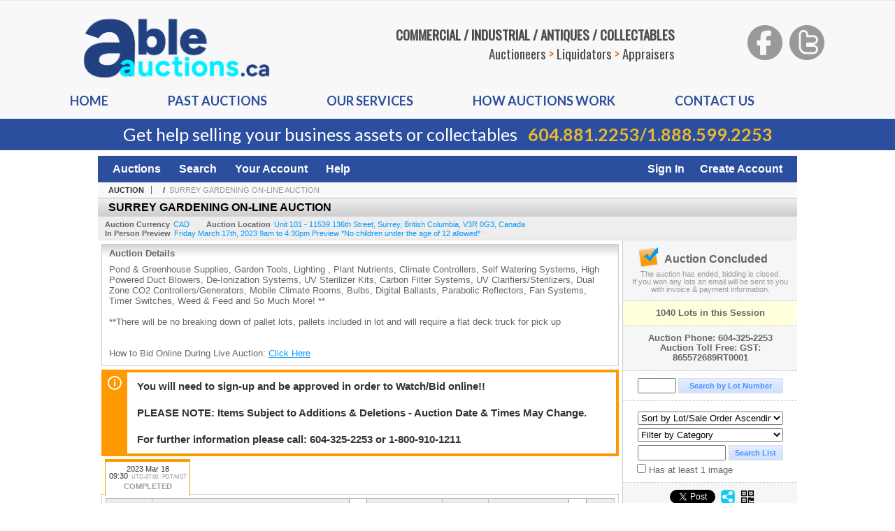

--- FILE ---
content_type: text/html; charset=utf-8
request_url: https://bid.ableauctions.ca/SURREY-GARDENING-ON-LINE-AUCTION_as88158_p19
body_size: 14171
content:

<!DOCTYPE html PUBLIC "-//W3C//DTD XHTML 1.0 Transitional//EN" "http://www.w3.org/TR/xhtml1/DTD/xhtml1-transitional.dtd">
<html xmlns="http://www.w3.org/1999/xhtml" >
<head id="Head1"><link rel="stylesheet" type="text/css" href="css/jquery.thickbox.css" /><link rel="shortcut icon" href="https://bid.ableauctions.ca/s/20/graphics/favicon.ico" /><link rel="alternate" type="application/rss+xml" title="Able Auctions Upcoming Auctions Feed" href="https://bid.ableauctions.ca/feeds" /><script type="text/javascript">var relpath = "https://bid.ableauctions.ca/";</script><link rel="stylesheet" type="text/css" href="https://bid.ableauctions.ca/css/c.min.2601161149.css" /><link rel="stylesheet" type="text/css" href="https://bid.ableauctions.ca/s/20/css/s.min.2601161149.css" /><script type="text/javascript" src="https://bid.ableauctions.ca/js/jquery-1.4.4.min.js"></script><script type="text/javascript" src="https://bid.ableauctions.ca/js/c.min.2601161149.js"></script>
	<meta id="cphHead_metaDescription" name="description" content="Able Auctions - SURREY GARDENING ON-LINE AUCTION - #101 - 11539 136 Street, Surrey BC - Surrey, British Columbia"></meta>
	<meta id="cphHead_metaKeywords" name="keywords" content="Able Auctions, SURREY GARDENING ON-LINE AUCTION, #101 - 11539 136 Street, Surrey BCSurrey, British Columbia, Canada auction, catalog, catalogue"></meta>
	
	<link href="feeds?ae=1220" rel="alternate" type="application/rss+xml" title="Upcoming Auctions Feed : 'Able Auctions'" />
    <link rel="canonical" href="https://bid.ableauctions.ca/SURREY-GARDENING-ON-LINE-AUCTION_as88158_p19" />

    <script src="js\pages\AuctionSearch.min.2601161149.js" type="text/javascript"></script>
    <script src="js\native.history.2601161149.js" type="text/javascript"></script>
    <script src="js\handlebars.2601161149.js" type="text/javascript"></script>
    <script src="api\js\common.2601161149.js" type="text/javascript"></script>
    <script src="templates\compiled\AuctionItemList.2601161149.js" type="text/javascript"></script>
    <script src="templates\compiled\AuctionItemList_GridView.2601161149.js" type="text/javascript"></script>
    <script src="templates\compiled\CategoriesFilterList.2601161149.js" type="text/javascript"></script>
    <style type="text/css">
        a {
            cursor: pointer;
            text-decoration: underline;
        }
		.demoauction
		{
			float: left;
			height: 100px;
			margin: 25px 0 -125px 65px;

			color: #FC3;
			font-size: 60pt;
		}
		.boxlink.livenow
		{
			border: none;
			background: #F00000;
			color: #fff;
		}
		.boxlink.livenow:hover {
			border: none;
			background: #FF3030;
		}
        .auction_sessions_noitems {
            display: block;
            margin: 50px 0;
			color: #999;
			text-align:center;
            font-size: 12pt;
        }
        .auction_sessions_noitems strong {
            display: block;
            font-size: 26pt;
        }
        .auction_sessions_embeddedlivestream {
            display: block;
            width: 97%;
            height: 400px;
            margin: 5px auto 10px;
        }
		.auction_sessions_noresults
		{
			margin: 100px 0 200px;
			color: #999;
			text-align:center;
			font-size: 26pt;
		}
		.auction_sessions_noresults span
		{
			display: block;
			font-size: 12pt;
		}
		/****************************************\
			auction sessions/items listing styles
		\****************************************/
		#auction_sessions
		{
			display: block;
		}
		/****************************************/
		#auction_sessions_tabs
		{
            
			height: 49px;
            margin-bottom: 0;
			font-size: 8pt;
		}
		#auction_sessions_tabs li a
		{
			width: 120px;
			height: 41px;
			padding: 5px 0 0;
			white-space: nowrap;
		}
		#auction_sessions_tabs i
		{
			display: block;
			
			font-weight: bold;
		}
		#auction_sessions_tabs span
		{
			display: block;
			
			margin-top: 1px;
			padding: 3px 0 3px 0;
			
			font-weight: bold;
			font-size: 11px;
		}
		#auction_sessions_tabs span.viewall { color: #999; }
		#auction_sessions_tabs span.viewallsub
		{
			display: inline;
			margin-left: 5px;

			color: #999;
			font-weight: normal;
		}
		#auction_sessions_tabs span.timezone
		{
			display: inline;
			margin-left: 5px;

			color: #999;
			font-weight: normal;
			font-size: .75em;
		}
		#auction_sessions_tabs span.finished
		{
			color: #999;
		}
		#auction_sessions_tabs span.livenow
		{
			margin-top: 2px;

			background-image: url(graphics/fades.gif);
			background-position: 0 -68px;
			background-repeat: repeat;

			background-color: #F90;

			color: #FFF;
		}
		#auction_sessions_tabs span.upcoming
		{
			color: #F90;
			white-space: nowrap;
			overflow: hidden;
		}
		.auction_sessions_tabs_allsessions {

		}
		/****************************************/
		#auction_sessions_listcontainer
		{
			min-height: 200px;
			margin: 0 5px 5px 5px;
			padding-top: 5px;

			border: solid 1px #CCC;
			border-top-width: 0px;
		}
		/****************************************/
		#auction_sessions_pagingtop .pagingbar
		{
			margin-top: 0px;
		}
		/****************************************/
		.search_result_heading
		{
			display:block;
			margin:3px 5px;
			padding:5px;
			border:solid 1px #F90;
			background-color:#FFD;
			color:#333;

		}
		.search_result_heading a
		{
			float:right;
			text-decoration:none;
		}
		/****************************************\
			sidebar section styling
		\****************************************/
		#auction_action
		{
			padding: 10px;
			
			font-weight: bold;
		}
		#auction_action div
		{
			color: #999;
			font-weight: normal;
			font-size: 8pt;
		}
		#auction_action .boxlink
		{
			height: 16px;
			font-size: 12pt;
		}
		#auction_action span
		{
			display: block;
			margin-bottom: 8px;
			font-size: 12pt;
			color: #666;
		}
		#auction_action span img
		{
			margin: -5px 2px -13px -25px;
		}
		/****************************************/
		#auction_phone_numbers,
		#auction_session_sideinfo
		{
			padding-top: 10px;
			
			color: #666;
			font-weight: bold;
		}
		/****************************************/
		.auction_session_search input[type='text'] { margin-right:3px; }
		.auction_session_search div { margin-bottom:5px; }
		.auction_session_search div:last-child { margin-bottom:0px; }
		.auction_session_search .boxlink { height:22px; padding:4px; font-size:11px; vertical-align:top; }
		.auction_session_search #btnFindLot { width:150px; }
		.auction_session_search #btnSearch { width:78px; }
		.auction_session_search #txtFindLot { width:49px; height:18px; padding:0px 1px; }
		.auction_session_search #txtSearch { width:120px; height:18px; padding:0px 1px; margin:0px}
		.auction_session_search #ddlSearchCategories { width:208px; }
		.auction_session_search #cphBody_ddlSortOrder { width:208px; margin:5px 0px; }

        #lblHasImage{
            margin-top:5px;
            display:block;
            text-align:left;
            padding-left:10px;
        }
        .ViewMode{
            display:block;
            text-align:right;
            margin-right:5px;
            height: 24px;
        }
        .ViewMode img{
            cursor:pointer;
            margin:0 1px;
            border:thin white solid;
        }
        .ViewMode img:hover{
            border:thin #666 solid;
        }
        .lblChooseLayout{
            vertical-align: super;
            font-weight: normal;
            color: #666;
        }
		.gridView_itemNotificationLink_search, .gridView_itemNotificationLinkNotLoggedIn{
			display:block;
		}

        .gridView_itemNotificationLink {
            display: inline-block;
        } 

		.gridView_itemNotificationLink a, .gridView_itemNotificationLink_search a{
			display:inline-block;
			margin: 5px auto 4px;
		    padding: 6px 10px;
			background-color: #666;
			color: #fff;
			text-decoration: none;
		}
		.gridView_itemNotificationLink a:hover, .gridView_itemNotificationLink_search a:hover{
			background-color: rgba(0, 0, 0, 0.75);
			color: #fff;
		}
		.gridView_itemNotificationLink_search a img, .gridView_itemNotificationLink a img{
            display: none;
			width:25px;
			vertical-align:middle;
		}
        .gridView_itemNotificationLinkSubsribed a:before {
/*            content: 'âœ“';
            display: inline-block;
            margin-right: 0.5em;
            font-family: sans-serif;
*/        }
        .otherdetailsbox {
            color: #333;
            background-color: #fff;
            min-height: unset;
            border: .25em solid #f90;
            border-left-width: 2.5em;
            padding: .75em 1em;
            font-size: 1.1em;
            line-height: 1.3;
            font-weight: bold;
        }
        .otherdetailsbox::before {
            content: '';
            float: left;
            background-image: url('graphics/icons/info-circle.png');
            background-repeat: no-repeat;
            background-position: 0 0;
            width: 3em;
            height: 3em;
            margin-left: -3em;
            margin-top: -.5em;
            z-index: 100;
        }

        .itemslisting-orderIndexGrouping[data-multipleItems] {
            position: relative;
            display: block;
        }
        .itemslisting-orderIndexGrouping[data-multipleItems]::before {
            content: "";
            position: absolute;
            top: 7px;
            bottom: 9px;
            left: -12px;
            width: 5px;
            border: 2px solid #918e8e;
            border-right: none;
        }
		.mediaViewer{
            min-height: 0px !important;
        }
        .divAuctionMedia{
	        max-height: 55px;
        }
	</style>

	<script type="text/javascript">
	    var registrantID = "" == "" ? null : "";
	    var registrantUsername = "" == "" ? null : "";
	    var siteID = "20";
	    var siteName = "Able Auctions";
	    var auctionTitle = "SURREY GARDENING ON-LINE AUCTION";
	    var auctionSessionTitle = " - #101 - 11539 136 Street, Surrey BC";
	    var auctioneerName = "";
	    var historyName = "";
	    var siteBaseURL = "https://bid.ableauctions.ca/";
	    var mediaURL = "https://dygtyjqp7pi0m.cloudfront.net/";
	    var accountURL = "https://bid.ableauctions.ca/account/";
	    var searchText = "";
	    var currentPage = 1;
	    var itemsPerPage = 50;
	    var categoryID = null;
	    var sortBy = 1;
	    var auctionID = null;
	    var _auctionID = null;
	    var auctionSessionID = null;
	    var lotNum = null;
	    var itemID = null;
	    var mode_all = null;
	    var friendlyAuctionURL = "https://bid.ableauctions.ca/SURREY-GARDENING-ON-LINE-AUCTION_a59506_p19";
	    var hasImage = 0;
	    var viewMode = "1";

	    function getSearchResults() {
	        //Remove all stop words and invalid characters from the search
	        searchText = "";
	        if($("#txtSearch").length > 0){
	            searchText =  $("#txtSearch").val().length > 0 ? removeIllegalChars($("#txtSearch").val()) : "";
	        }else{
	            searchText = "";
	        }

	        categoryID = $('#ddlSearchCategories :selected').val() == 0 ? null : $('#ddlSearchCategories :selected').val();

            // if searching change timed auction sorts to sort by lot order.
            // hack until Search is updated to allow for sorting by timed auction end times
            if (sortBy == 13 || sortBy == 14)
                sortBy = 1;

	        jQuery.ajaxSetup({ async: false });
	            cloudSearch();
	        jQuery.ajaxSetup({ async: true });

	        if (itemID == null)
	            window.scrollTo(0, 0);
	        else
	            $('html, body').animate({ scrollTop: $('#i' + itemID).offset().top }, 500);

            var newHistoryLocation = [
                { key: "p",     val: currentPage },
                { key: "ps",    val: itemsPerPage },
                { key: "a",     val: (mode_all == null ? null : (_auctionID ||  auctionID)) },
                { key: "ca",    val: categoryID },
                { key: "so",    val: sortBy },
                { key: "q",     val: searchText },
                { key: "m",     val: mode_all },
                { key: "hi",    val: hasImage },
                { key: "vm",    val: viewMode }
            ].reduce(function (prev, curr) {
                return lag.ChangeURLParam(prev, curr.key, curr.val);
            }, document.URL);

	        History.pushState({ Content: $("#auction_sessions_listcontainer").html() }, historyName, newHistoryLocation);
	        
	        lotNum = null;
	        itemID = null;
		}

	    //Bind to StateChange Event
	    History.Adapter.bind(window, 'statechange', function () {
	        var State = History.getState();
	        //$.get(State.url, function (response) {
	            $('#auction_sessions_listcontainer').html(State.data.Content);
	            $("#txtSearch").val(lag.GetURLParam('q') == null ? "" : decodeURIComponent(lag.GetURLParam('q')));
	            $("#ddlSearchCategories").val(lag.GetURLParam('ca') == null ? 0 : lag.GetURLParam('ca'));
	            $("#cphBody_ddlSortOrder").val(lag.GetURLParam('so') == null ? 1 : lag.GetURLParam('so'));
	            $("#chkHasImage").attr('checked', lag.GetURLParam('hi') == null ? false : lag.GetURLParam('hi') == 1);
	        //});
	    });

		$(document).ready(function()
		{
		    //Disabled Cache on Ajax calls
		    $.ajaxSetup({ cache: false });

            //Load AuctionSession Tabs
            

		    searchText = lag.GetURLParam('q') == null ? "" : decodeURIComponent(lag.GetURLParam('q'));
		    itemsPerPage = lag.GetURLParam('ps') == null ? 50 : lag.GetURLParam('ps');
		    categoryID = lag.GetURLParam('ca') == null ? null : lag.GetURLParam('ca');
		    sortBy = lag.GetURLParam('so') == null ? 1 : lag.GetURLParam('so');
		    mode_all = lag.GetURLParam('m') == null ? null : "all";
		    hasImage = lag.GetURLParam('hi') == null ? 0 : lag.GetURLParam('hi');
		    currentPage = lag.GetURLParam('p') == null ? 1 : lag.GetURLParam('p');

		    _auctionID = $.urlAuctionParam();
		    auctionID = lag.GetURLParam('a') || auctionID;

		    auctionSessionID = $.urlAuctionSessionParam();
			auctionSessionID = auctionSessionID == null ? lag.GetURLParam('as') : auctionSessionID;

			// build ddlSearchCategories
			var FilterConfig = new function () {
				this.auctionSessionID = auctionSessionID;
				this.auctionID = auctionID || _auctionID;
			}

			getCategoryFilter(FilterConfig);

		    jQuery.ajaxSetup({ async: false });
            if (searchText != "" || categoryID != null || hasImage == 1) {
		        //genCategories(); // we used to get filtered categories, no need as it's better to show them all for ux
		        cloudSearch();
		    }
		    jQuery.ajaxSetup({ async: true });

		    historyName = "SURREY GARDENING ON-LINE AUCTION - #101 - 11539 136 Street, Surrey BC - Page 19 of 21 - Able Auctions";

		    History.replaceState({ Content: $("#auction_sessions_listcontainer").html() }, historyName, document.URL);

		    //Controls
		    //highlight "searched" lot
			if (window.location.hash && window.location.hash.length > 0)
			    $('#' + window.location.hash.substr(1)).css("border", "solid 2px #000");

		    //If the sort dropdownlist selection changes, sort items by new value
			$("#cphBody_ddlSortOrder").change(function()
            {
			    if (searchText != "" || categoryID != null) 
			        setSortBy(this.value);
			    else
			        SortItems("https://bid.ableauctions.ca/SURREY-GARDENING-ON-LINE-AUCTION_as88158", 50, false, $("#txtSearch").val(), $("#ddlSearchCategories").val(), null, null, $("#cphBody_ddlSortOrder").val());
			});

		    // setup find lot number events
			$("#txtFindLot").click(function(e){ this.select(); });

			$("#txtFindLot").keypress(function(e)
			{
			    var keyCode = (window.Event)? e.which : e.keyCode;
			    if(keyCode==13)
			    {
			        FindLot();
				    return false;
				}
			});
		    $("#btnFindLot").click(function()
		    {
		        FindLot();
			});
			
		    // setup search items via keywords events
		    $("#txtSearch").click(function(e){ this.select(); });
		    $("#txtSearch").keypress(function(e)
		    {
		        var keyCode = (window.Event)? e.which : e.keyCode;
		        if(keyCode==13)
		        {
		            $("#btnSearch").click();
		            return false;
		        }
            });
            function auctionpage_search() {
                if ($("#txtSearch").val().length == 0 && $('#ddlSearchCategories :selected').val() == 0 && $("#chkHasImage").attr('checked') == false) {
                    alert("Please enter keywords to search for and/or select a category to filter by, then click search again.");
                    $("#txtSearch").val("");
                }
                else {
                    currentPage = 1;
                    getSearchResults();
                    //genCategories(); // we used to get filtered categories, no need as it's better to show them all for ux
                }
            }
            $("#btnSearch").click(auctionpage_search);
			$("#ddlSearchCategories").change(auctionpage_search);
            $("#item_doc_thumbnails").css("display", "block");
		});

	    function switchToGridView(){
	        window.location.href = lag.ChangeURLParam(document.URL, "vm", 1);
	    }
	    function switchToListView(){
	        window.location.href = lag.ChangeURLParam(document.URL, "vm", 0);
	    }

	    $.urlAuctionParam = function () {
	        var splitURL = document.URL.split("?");
	        var indexA = 0;
	        var indexAS = splitURL[0].indexOf("_as");
	        var indexP = splitURL[0].indexOf("_p");
	        var index_ = 0;
	        var endPos = 0;

            //check for _as first as it will always appear before _a
	        if(indexAS > -1){
                //find _a after _as
	            indexA = splitURL[0].indexOf("_a", indexAS + 3);
	            if(indexA > -1){
	                //_a found. Find length by checking if _ exists after _a
	                index_ = splitURL[0].indexOf("_", indexA + 2);
	                if(index_ > -1)
	                    endPos = index_;    
	                else
	                    endPos = splitURL[0].length
	            }else
	                return null; //_a doesnt exists after _as so is not present                
	        }else{
	            indexA = splitURL[0].indexOf("_a");
	            if(indexA > -1){
	                index_ = splitURL[0].indexOf("_", indexA + 2);
	                if(index_ > -1)
	                    endPos = index_;    
	                else
	                    endPos = splitURL[0].endPos
	            }else
	                return null;
	        }

	        return splitURL[0].substring(indexA + 2, endPos);
	    }

	    $.urlAuctionSessionParam = function () {
	        var splitURL = document.URL.split("?");
	        var indexAS = splitURL[0].indexOf("_as");
	        var index_ = 0;
	        var endPos = 0;

	        //If AS exists, get the length
	        if(indexAS > -1){
	            index_ = splitURL[0].indexOf("_", indexAS + 3);
	            //_ exists after AS
	            if(index_ > -1)
	                endPos = index_;    
	            else
                    endPos = splitURL[0].length
	        }else
	            return null;

	        return splitURL[0].substring(indexAS + 3, endPos);
	    }
    </script>

    <script type="text/javascript">
        function openLiveStreamPopup(sessionID) {
            window.open('bidlive/media.aspx?f=1&as=' + sessionID, 'livemedia-' + sessionID, 'width=500,height=400');
            $('.auction_sessions_embeddedlivestream').remove();
        }
    </script>

	<script type="text/javascript" language="javascript">$(document).ready(function(){$('#cphBody_ddlSortOrder').val(1);});</script>
<!--GAnalytics--><script async src='https://www.googletagmanager.com/gtag/js?id=UA-7438559-8&l=gatagDataLayer'></script>
<script>window.gatagDataLayer=window.gatagDataLayer||[]; function gatag(){gatagDataLayer.push(arguments);} gatag('js',new Date());
gatag('set', 'linker', {'domains':[
'ableauctions.ca','liveauctiongroup.com',]});gatag('set', 'linker', {'accept_incoming': true});
gatag('config', 'UA-7438559-8');
gatag('event', 'ViewAuction', {'event_category':'www'});</script>
<meta property="og:site_name" content="Able Auctions"></meta><meta property="og:image" content="https://dygtyjqp7pi0m.cloudfront.net/ae/1220s.png?v=8DB15FB8ABCF0F0"></meta><title>
	SURREY GARDENING ON-LINE AUCTION - #101 - 11539 136 Street, Surrey BC - Page 19 of 21 - Able Auctions
</title></head>
<body>
    <form method="post" action="./SURREY-GARDENING-ON-LINE-AUCTION_as88158_p19?as=88158&amp;p=19" id="frmMainMaster">
<div class="aspNetHidden">
<input type="hidden" name="__VIEWSTATE" id="__VIEWSTATE" value="SBILD/Bp/Ke6/PDff/MAcW7nGSoKipnwW1lvuQit3cjw7U/weFh7UwFwdPNhCv8Zuyn5w0YZkLu5WGi8tfwO7zizjMs=" />
</div>


<script src="https://bid.ableauctions.ca/js/controls/ItemsListing.min.js?v=10" type="text/javascript"></script>
<div class="aspNetHidden">

	<input type="hidden" name="__VIEWSTATEGENERATOR" id="__VIEWSTATEGENERATOR" value="10881520" />
	<input type="hidden" name="__EVENTVALIDATION" id="__EVENTVALIDATION" value="0UTRn5W9MzLIZb1mikAAVm6p/Iqv0VJg27zt1IBd6d3XRw20l50L2W6osc3YPK0FSkcJCl424RBgFn7AIcFWBOSW8IJhghLvt+vj9UBORDYgSsjvy7nwhQtKPtdHAbI6upkP6wdFe6GlZ9zXD+2+wE7kokx79r/lQaOrXJ2Wd782GTJsmxYkhHN2pP7xe0zsRq4NDQW0hKB8OUDwDsqDzimKOgKbizvSvpbk7o1u3iwB5kpd5xC53Uc60QXMSHV9wU1/c2J+eIZ4tU6VkKJ9K/nvrE6Ati2E5I7btGKJAxhVCssA0VTrB17feb0qP8bv+80msx+FqUFfNd1dvpftKseP2QI=" />
</div>
    <header class="s20header">
        <div class="s20header-container">
            <div class="s20header-top">
                <div class="s20logo">
                    <img src="https://bid.ableauctions.ca/s/20/graphics/able-auctions-logo.png" alt="Able Auctions" />
                </div>
                <div class="s20text">
                    <div class="s20text-content">COMMERCIAL / INDUSTRIAL / ANTIQUES / COLLECTABLES</div>
                    <div class="s20text-content">Auctioneers <span>&gt;</span> Liquidators <span>&gt;</span> Appraisers</div>
                </div>
                <div class="s20social">
                    <a target="_blank" href="http://www.facebook.com/AbleAuctions"><img src="https://bid.ableauctions.ca/s/20/graphics/facebook_header.png"></a>
                    <a target="_blank" href="http://www.twitter.com/AbleAuctions"><img src="https://bid.ableauctions.ca/s/20/graphics/twitter_header.png"></a>
                </div>
            </div>
            <div class="s20menu">
                <ul>
                    <li><a href="https://www.ableauctions.ca/">Home</a></li>
                    <li><a href="https://www.ableauctions.ca/past-auctions/">Past auctions</a></li>
                    <li><a href="https://www.ableauctions.ca/our-services/">Our Services</a></li>
                    <li><a href="https://www.ableauctions.ca/how-auctions-work/">How auctions Work</a></li>
                    <li><a href="https://www.ableauctions.ca/contact-us/">Contact us</a></li>
                </ul>
            </div>
        </div>
        <div class="s20catchbar">Get help selling your business assets or collectables <span class="s20catchbar-callout"><a href="tel:6048812253">604.881.2253</a>/<a href="tel:18885992253">1.888.599.2253</a></span></div>
    </header>
    <div id="master_borders">
    <div id="master">
		<div id="header">
			<div id="mainmenu">
				<div class="login">
					<a id="lnkLogin" href="https://bid.ableauctions.ca/login.aspx?returnurl=https%3a%2f%2fbid.ableauctions.ca%2fauction.aspx%3fas%3d88158%26p%3d19">Sign In</a><a id="lnkRegister" href="https://bid.ableauctions.ca/register.aspx?returnurl=https%3a%2f%2fbid.ableauctions.ca%2fauction.aspx%3fas%3d88158%26p%3d19">Create Account</a>
					
				</div>
                <a href="https://bid.ableauctions.ca/auctionlist.aspx">Auctions</a>
                <a href="https://bid.ableauctions.ca/search.aspx">Search</a>
                <a href="https://bid.ableauctions.ca/account/">Your Account</a>
                <a href="https://bid.ableauctions.ca/help.aspx">Help</a>
			</div>
		</div>
		<div id="content">
			
	<div id="p_auction" class="p_page_content" itemscope itemtype="http://schema.org/SaleEvent">
	<div class="breadcrumbs" >
		<b>AUCTION</b>
		<a id="cphBody_hlBreadcrumb_AuctioneerName" itemscope="" itemtype="http://schema.org/Organization" itemprop="url"></a> &nbsp;/&nbsp;
		<a id="cphBody_hlBreadcrumb_AuctionTitle" title="SURREY GARDENING ON-LINE AUCTION" itemprop="url" href="https://bid.ableauctions.ca/SURREY-GARDENING-ON-LINE-AUCTION_a59506_p19">SURREY GARDENING ON-LINE AUCTION</a>
	</div>
	
	<h1 class="pageheading" itemprop="name">SURREY GARDENING ON-LINE AUCTION</h1>

	<div class="pageheadingsub">
		<span class="part"><b>Auction Currency</b><a id="cphBody_hlSubBar_AuctionCurrency" href="https://www.google.com/finance?q=CURRENCY:CAD" target="_blank">CAD</a></span>
		<span class="part" itemprop="location" itemscope itemtype="http://schema.org/Place"><b itemprop="name">Auction Location</b><a id="cphBody_hlSubBar_AuctionLocation" itemprop="address" itemscope="" itemtype="http://schema.org/PostalAddress" href="https://maps.google.ca/maps?q=Unit+101+-+11539+136th+Street%2c+Surrey%2c+British+Columbia%2c+V3R+0G3%2c+Canada" target="_blank"><span itemprop="streetAddress">Unit 101 - 11539 136th Street</span>, <span itemprop="addressLocality">Surrey</span>, <span itemprop="addressRegion">British Columbia</span>, <span itemprop="postalCode">V3R 0G3</span>, <span itemprop="addressCountry">Canada</span></a></span>
		<span id="cphBody_spanSubBar_PreviewInstructions" class="part"><b>In Person Preview</b><a id="cphBody_hlSubBar_PreviewInstructions" class="thickbox" href="auctioninfo.aspx?as=88158&amp;amp;s_preview=true&amp;amp;TB_iframe=true&amp;amp;height=500&amp;amp;width=600">Friday March 17th, 2023 9am to 4:30pm Preview *No children under the age of 12 allowed*</a></span>
	</div>

	<div class="cmain">
		

		<div class="infobox p-auction-details">
			<h3>Auction Details</h3>
			<div class="infotext" style="height:140px;">
				<span id="cphBody_cbAuctionDescription" class="contentblock" itemprop="description">Pond &amp; Greenhouse Supplies, Garden Tools, Lighting , Plant Nutrients,&#160;Climate Controllers, Self Watering Systems, High Powered Duct Blowers, De-Ionization Systems, UV Sterilizer Kits, Carbon Filter Systems, UV Clarifiers/Sterilizers, Dual Zone CO2 Controllers/Generators, Mobile Climate Rooms, Bulbs, Digital Ballasts, Parabolic Reflectors, Fan Systems, Timer Switches, Weed &amp; Feed and So Much More! **<br /><br />**There will be no breaking down of pallet lots, pallets included in lot and will require a flat deck truck for pick up<br /><br /> <br />How to Bid Online During Live Auction: <a  target='_blank' href='https://youtu.be/DZRhrtYMKsE'>Click Here</a><br /><br />Bidding Terms &amp; Tips: <br /> <br />Preview:<br />Unless stated items are not tested, each auction will have a preview date where you can come to our location and test and view the items.<br />**Please note that the Live Auction is no longer accessible through your Smart Phone to access the Live Auction you will have to log on through a Computer**<br />Payment information:<br />17% Buyers Premium plus GST 5% and PST 7% is charged on top of your bid price<br />Payment is online only. <br />If the total invoice is under $999 it can be charged to your CC online with your permission, please call the location you are bidding at (we will not charge the card without speaking to you first) <br />If the invoice is over $999 it will need to be paid by Etransfer, Wire or Direct Deposit.*Please note we will need to have a verbal confirmation of the last 4 digits of your credit card to process the payment*<br />Pickup:<br />Pickup is done by appointment; this will allow your pickup to be quick.  We will have a paid invoice ready for you onsite. Any rebooking or time changes must be made through the office. Please show up at your appointment time, your items will not be ready prior to the time you have booked.<br />If you are sending a friend or third party please let us know at the time of booking, security will not release items to another person unless noted on your invoice.<br />Pickup times vary based on location/auction, always check the dates for each.<br />For Larger items please bring any help or tools needed. Our staff cannot assist you with physical labour in loading.  We can load your items requiring a forklift once a waiver has been signed at our 3 regular locations.<br />For smaller or delicate items please bring boxes or packaging you may need. We do not have these items onsite.<br /><br /> If you have any questions you can respond to this email or call us at any of our locations:<br />Langley:<br />604-881-2253<br />South Langley:<br />604-859-1661<br />Surrey:<br />604-325-2253<br /><br />*All items must be removed Saturday March 18th 11-6:30 and Monday March 20th 9-4:30*<br /></span>
				
			</div>
		</div>

        
		<div class="infobox otherdetailsbox">
			<span id="cphBody_litOtherDetails" class="contentblock">You will need to sign-up and be approved in order to Watch/Bid online!!<br /><br />PLEASE NOTE: Items Subject to Additions &amp; Deletions - Auction Date &amp; Times May Change. <br /><br />For further information please call: 604-325-2253 or 1-800-910-1211</span>
		</div>
		

		

<style type="text/css">
	.mediaItem{
		display: block;
		text-align: left;
		margin-left: 30px;
	}	
	.docItem{
		display: block;
		text-align: left;
		margin-left: 30px;
	}

	.hyperLinkText{
		line-height: 33px;
		vertical-align: bottom;
		display: inline-block; 
		text-decoration: none;
	}
	.divAuctionMedia{
        overflow: hidden;
		transition: max-height 300ms;
		min-height: 0px !important;
		margin-bottom: 0px;
    }
	.open {
		max-height: max-content;
	}
	
</style>

<script type="text/javascript">
    $(document).ready(function () {
        var b = $(".mediaDocumentToggleButton");
		var w = $(".divAuctionMediaID");
        var eleToChangeButtonText = $(".mediaDocumentContent .mediaDocumentToggleButton, .mediaDocumentContent span.ui-btn-inner.ui-btn-corner-all")

		b.click(function (e) {
			e.preventDefault();
			w.toggleClass("open"); /* <-- toggle the application of the open class on click */

			e.currentTarget.innerHTML = w.hasClass("open") ? "Show less..." : "Show more..."; /* <-- change the button text based on the class */
			if (eleToChangeButtonText) {
                eleToChangeButtonText[0].innerText = e.currentTarget.innerHTML;
			}
                
			return false;
        });
	});

	function toggleMediaContent(e) {
		var w = $("#divAuctionMedia");

		e.preventDefault();

		w.toggle();
	}
</script>





		

		<div id="auction_sessions">
			<div style="margin:0 5px;">
			<ul id="auction_sessions_tabs" class="tabs underline">
				<li class='active'><a href='https://bid.ableauctions.ca/SURREY-GARDENING-ON-LINE-AUCTION_as88158' title='#101 - 11539 136 Street, Surrey BC' itemprop='startDate' content='2023-03-18 16:30:00Z'>2023 Mar 18 <br /> 09:30<span class='timezone'>UTC-07:00 : PDT/MST</span><span class='finished'>COMPLETED</span></a></li>
			</ul>
			</div>
			<div id="auction_sessions_listcontainer">
                
                

            	<div id="auction_sessions_pagingtop">
					<span id="cphBody_PagingBar_Top"><div class='pagingbar'><span class='pagingbar_prev'><a href='https://bid.ableauctions.ca/SURREY-GARDENING-ON-LINE-AUCTION_as88158_p18'>&lt; Prev</a></span><span class='pagingbar_size'><small># Rows</small><a href='https://bid.ableauctions.ca/SURREY-GARDENING-ON-LINE-AUCTION_as88158_p91?ps=10' class='pagingbar-size-10' title='View 10 Results Per Page' rel='nofollow'>10</a><a href='https://bid.ableauctions.ca/SURREY-GARDENING-ON-LINE-AUCTION_as88158_p46?ps=20' class='pagingbar-size-20' title='View 20 Results Per Page' rel='nofollow'>20</a><a href='https://bid.ableauctions.ca/SURREY-GARDENING-ON-LINE-AUCTION_as88158_p19?ps=50' class='pagingbar-size-50 active' title='View 50 Results Per Page' rel='nofollow'>50</a><a href='https://bid.ableauctions.ca/SURREY-GARDENING-ON-LINE-AUCTION_as88158_p10?ps=100' class='pagingbar-size-100' title='View 100 Results Per Page' rel='nofollow'>100</a></span><span class='pagingbar_next'><a href='https://bid.ableauctions.ca/SURREY-GARDENING-ON-LINE-AUCTION_as88158_p20'>Next &gt;</a></span><span class='pagingbar_pages'><a href='https://bid.ableauctions.ca/SURREY-GARDENING-ON-LINE-AUCTION_as88158' >1</a><a href='https://bid.ableauctions.ca/SURREY-GARDENING-ON-LINE-AUCTION_as88158_p2' >2</a><a href='https://bid.ableauctions.ca/SURREY-GARDENING-ON-LINE-AUCTION_as88158_p3' >3</a><span>. . .</span><a href='https://bid.ableauctions.ca/SURREY-GARDENING-ON-LINE-AUCTION_as88158_p14' >14</a><a href='https://bid.ableauctions.ca/SURREY-GARDENING-ON-LINE-AUCTION_as88158_p15' >15</a><a href='https://bid.ableauctions.ca/SURREY-GARDENING-ON-LINE-AUCTION_as88158_p16' >16</a><a href='https://bid.ableauctions.ca/SURREY-GARDENING-ON-LINE-AUCTION_as88158_p17' >17</a><a href='https://bid.ableauctions.ca/SURREY-GARDENING-ON-LINE-AUCTION_as88158_p18' >18</a><a href='https://bid.ableauctions.ca/SURREY-GARDENING-ON-LINE-AUCTION_as88158_p19' class='active'>19</a><a href='https://bid.ableauctions.ca/SURREY-GARDENING-ON-LINE-AUCTION_as88158_p20' >20</a><a href='https://bid.ableauctions.ca/SURREY-GARDENING-ON-LINE-AUCTION_as88158_p21' >21</a></span></div></span>
                    <span id="cphBody_spanViewMode" class="ViewMode">
                        <span class="lblChooseLayout">Choose Your Layout ></span>
                        <img onclick="javascript:switchToGridView()" alt="Switch to Grid View" src="graphics\icons\GridView_24x24.png" title="Switch to Grid View" />
                        <img onclick="javascript:switchToListView()" alt="Switch to List View" src="graphics\icons\ListView_24x24.png" title="Switch to List View" />
                    </span>
				</div>
				
				
				
				
				<span id="cphBody_ucItemsListing"><script>var lag_ilc_un = '';</script><div id='itemslisting' class='itemslisting gridView_itemListing' data-timedsort='0' data-timedrefreshcount='10' data-sortorder='1'><div class='gridItem' id='i48164701'>
<a class='row_thumbnail' href='https://bid.ableauctions.ca/HYDRO-FARM-SGO100DE-SG-1000W-120-240V-DE-BALLAST-DOUBLE-ENDED_i48164701' title="HYDRO FARM SGO100DE SG 1000W 120-240V DE BALLAST DOUBLE ENDED"><img src='https://dygtyjqp7pi0m.cloudfront.net/i/59506/48164701_1m.jpg?v=8DB27E377776530' alt="HYDRO FARM SGO100DE SG 1000W 120-240V DE BALLAST DOUBLE ENDED" class='gridView_thumbnail' /></a><span class='gridView_heading'><a href='https://bid.ableauctions.ca/HYDRO-FARM-SGO100DE-SG-1000W-120-240V-DE-BALLAST-DOUBLE-ENDED_i48164701' title="HYDRO FARM SGO100DE SG 1000W 120-240V DE BALLAST DOUBLE ENDED"><span class='gridView_title'><i class='gridView_lotnum'>890 - </i>HYDRO FARM SGO100DE SG 1000W 120-240V DE BALLAST DOUBLE ENDED</span></a></span><div class='auctioneer'>Able Auctions</div><div class='description gridView_description'>HYDRO FARM SGO100DE SG 1000W 120-240V DE BALLAST DOUBLE ENDED</div><span class='linkinfo bidinfo'>Bidding Has Concluded</span><div class='startpriceestimates'></div><div class='gridView_winningbid'>&nbsp;</div><div class='datetime gridView_countdown'>&nbsp;</div><span class='gridView-buttons'><a class='gridView_DetailsButton' href='https://bid.ableauctions.ca/HYDRO-FARM-SGO100DE-SG-1000W-120-240V-DE-BALLAST-DOUBLE-ENDED_i48164701' title="HYDRO FARM SGO100DE SG 1000W 120-240V DE BALLAST DOUBLE ENDED">Details...</a></span><span class='gridView-buttons'><a class='gridView_BookmarkButton' href='https://bid.ableauctions.ca/login.aspx?returnurl=http%3a%2f%2fbid.ableauctions.ca%2fauction.aspx%3fas%3d88158%26p%3d19' title='Sign-In to Bookmark Lot'>Bookmark</a><span class='gridView_itemNotificationLink'></span></span></div><div class='gridItem' id='i48164702'>
<a class='row_thumbnail' href='https://bid.ableauctions.ca/HYDRO-FARM-SGO100DE-SG-1000W-120-240V-DE-BALLAST-DOUBLE-ENDED_i48164702' title="HYDRO FARM SGO100DE SG 1000W 120-240V DE BALLAST DOUBLE ENDED"><img src='https://dygtyjqp7pi0m.cloudfront.net/i/59506/48164702_1m.jpg?v=8DB27E37A058A20' alt="HYDRO FARM SGO100DE SG 1000W 120-240V DE BALLAST DOUBLE ENDED" class='gridView_thumbnail' /></a><span class='gridView_heading'><a href='https://bid.ableauctions.ca/HYDRO-FARM-SGO100DE-SG-1000W-120-240V-DE-BALLAST-DOUBLE-ENDED_i48164702' title="HYDRO FARM SGO100DE SG 1000W 120-240V DE BALLAST DOUBLE ENDED"><span class='gridView_title'><i class='gridView_lotnum'>891 - </i>HYDRO FARM SGO100DE SG 1000W 120-240V DE BALLAST DOUBLE ENDED</span></a></span><div class='auctioneer'>Able Auctions</div><div class='description gridView_description'>HYDRO FARM SGO100DE SG 1000W 120-240V DE BALLAST DOUBLE ENDED</div><span class='linkinfo bidinfo'>Bidding Has Concluded</span><div class='startpriceestimates'></div><div class='gridView_winningbid'>&nbsp;</div><div class='datetime gridView_countdown'>&nbsp;</div><span class='gridView-buttons'><a class='gridView_DetailsButton' href='https://bid.ableauctions.ca/HYDRO-FARM-SGO100DE-SG-1000W-120-240V-DE-BALLAST-DOUBLE-ENDED_i48164702' title="HYDRO FARM SGO100DE SG 1000W 120-240V DE BALLAST DOUBLE ENDED">Details...</a></span><span class='gridView-buttons'><a class='gridView_BookmarkButton' href='https://bid.ableauctions.ca/login.aspx?returnurl=http%3a%2f%2fbid.ableauctions.ca%2fauction.aspx%3fas%3d88158%26p%3d19' title='Sign-In to Bookmark Lot'>Bookmark</a><span class='gridView_itemNotificationLink'></span></span></div><div class='gridItem' id='i48164703'>
<a class='row_thumbnail' href='https://bid.ableauctions.ca/HYDRO-FARM-SGO100DE-SG-1000W-120-240V-DE-BALLAST-DOUBLE-ENDED_i48164703' title="HYDRO FARM SGO100DE SG 1000W 120-240V DE BALLAST DOUBLE ENDED"><img src='https://dygtyjqp7pi0m.cloudfront.net/i/59506/48164703_1m.jpg?v=8DB27E3A5379580' alt="HYDRO FARM SGO100DE SG 1000W 120-240V DE BALLAST DOUBLE ENDED" class='gridView_thumbnail' /></a><span class='gridView_heading'><a href='https://bid.ableauctions.ca/HYDRO-FARM-SGO100DE-SG-1000W-120-240V-DE-BALLAST-DOUBLE-ENDED_i48164703' title="HYDRO FARM SGO100DE SG 1000W 120-240V DE BALLAST DOUBLE ENDED"><span class='gridView_title'><i class='gridView_lotnum'>892 - </i>HYDRO FARM SGO100DE SG 1000W 120-240V DE BALLAST DOUBLE ENDED</span></a></span><div class='auctioneer'>Able Auctions</div><div class='description gridView_description'>HYDRO FARM SGO100DE SG 1000W 120-240V DE BALLAST DOUBLE ENDED</div><span class='linkinfo bidinfo'>Bidding Has Concluded</span><div class='startpriceestimates'></div><div class='gridView_winningbid'>&nbsp;</div><div class='datetime gridView_countdown'>&nbsp;</div><span class='gridView-buttons'><a class='gridView_DetailsButton' href='https://bid.ableauctions.ca/HYDRO-FARM-SGO100DE-SG-1000W-120-240V-DE-BALLAST-DOUBLE-ENDED_i48164703' title="HYDRO FARM SGO100DE SG 1000W 120-240V DE BALLAST DOUBLE ENDED">Details...</a></span><span class='gridView-buttons'><a class='gridView_BookmarkButton' href='https://bid.ableauctions.ca/login.aspx?returnurl=http%3a%2f%2fbid.ableauctions.ca%2fauction.aspx%3fas%3d88158%26p%3d19' title='Sign-In to Bookmark Lot'>Bookmark</a><span class='gridView_itemNotificationLink'></span></span></div><div class='gridItem' id='i48164704'>
<a class='row_thumbnail' href='https://bid.ableauctions.ca/HYDRO-FARM-SGO100DE-SG-1000W-120-240V-DE-BALLAST-DOUBLE-ENDED_i48164704' title="HYDRO FARM SGO100DE SG 1000W 120-240V DE BALLAST DOUBLE ENDED"><img src='https://dygtyjqp7pi0m.cloudfront.net/i/59506/48164704_1m.jpg?v=8DB27E3A5379580' alt="HYDRO FARM SGO100DE SG 1000W 120-240V DE BALLAST DOUBLE ENDED" class='gridView_thumbnail' /></a><span class='gridView_heading'><a href='https://bid.ableauctions.ca/HYDRO-FARM-SGO100DE-SG-1000W-120-240V-DE-BALLAST-DOUBLE-ENDED_i48164704' title="HYDRO FARM SGO100DE SG 1000W 120-240V DE BALLAST DOUBLE ENDED"><span class='gridView_title'><i class='gridView_lotnum'>893 - </i>HYDRO FARM SGO100DE SG 1000W 120-240V DE BALLAST DOUBLE ENDED</span></a></span><div class='auctioneer'>Able Auctions</div><div class='description gridView_description'>HYDRO FARM SGO100DE SG 1000W 120-240V DE BALLAST DOUBLE ENDED</div><span class='linkinfo bidinfo'>Bidding Has Concluded</span><div class='startpriceestimates'></div><div class='gridView_winningbid'>&nbsp;</div><div class='datetime gridView_countdown'>&nbsp;</div><span class='gridView-buttons'><a class='gridView_DetailsButton' href='https://bid.ableauctions.ca/HYDRO-FARM-SGO100DE-SG-1000W-120-240V-DE-BALLAST-DOUBLE-ENDED_i48164704' title="HYDRO FARM SGO100DE SG 1000W 120-240V DE BALLAST DOUBLE ENDED">Details...</a></span><span class='gridView-buttons'><a class='gridView_BookmarkButton' href='https://bid.ableauctions.ca/login.aspx?returnurl=http%3a%2f%2fbid.ableauctions.ca%2fauction.aspx%3fas%3d88158%26p%3d19' title='Sign-In to Bookmark Lot'>Bookmark</a><span class='gridView_itemNotificationLink'></span></span></div><div class='gridItem' id='i48164705'>
<a class='row_thumbnail' href='https://bid.ableauctions.ca/HYDRO-FARM-SGO100DE-SG-1000W-120-240V-DE-BALLAST-DOUBLE-ENDED_i48164705' title="HYDRO FARM SGO100DE SG 1000W 120-240V DE BALLAST DOUBLE ENDED"><img src='https://dygtyjqp7pi0m.cloudfront.net/i/59506/48164705_1m.jpg?v=8DB27E3A5379580' alt="HYDRO FARM SGO100DE SG 1000W 120-240V DE BALLAST DOUBLE ENDED" class='gridView_thumbnail' /></a><span class='gridView_heading'><a href='https://bid.ableauctions.ca/HYDRO-FARM-SGO100DE-SG-1000W-120-240V-DE-BALLAST-DOUBLE-ENDED_i48164705' title="HYDRO FARM SGO100DE SG 1000W 120-240V DE BALLAST DOUBLE ENDED"><span class='gridView_title'><i class='gridView_lotnum'>894 - </i>HYDRO FARM SGO100DE SG 1000W 120-240V DE BALLAST DOUBLE ENDED</span></a></span><div class='auctioneer'>Able Auctions</div><div class='description gridView_description'>HYDRO FARM SGO100DE SG 1000W 120-240V DE BALLAST DOUBLE ENDED</div><span class='linkinfo bidinfo'>Bidding Has Concluded</span><div class='startpriceestimates'></div><div class='gridView_winningbid'>&nbsp;</div><div class='datetime gridView_countdown'>&nbsp;</div><span class='gridView-buttons'><a class='gridView_DetailsButton' href='https://bid.ableauctions.ca/HYDRO-FARM-SGO100DE-SG-1000W-120-240V-DE-BALLAST-DOUBLE-ENDED_i48164705' title="HYDRO FARM SGO100DE SG 1000W 120-240V DE BALLAST DOUBLE ENDED">Details...</a></span><span class='gridView-buttons'><a class='gridView_BookmarkButton' href='https://bid.ableauctions.ca/login.aspx?returnurl=http%3a%2f%2fbid.ableauctions.ca%2fauction.aspx%3fas%3d88158%26p%3d19' title='Sign-In to Bookmark Lot'>Bookmark</a><span class='gridView_itemNotificationLink'></span></span></div><div class='gridItem' id='i48164706'>
<a class='row_thumbnail' href='https://bid.ableauctions.ca/HYDRO-FARM-SGO100DE-SG-1000W-120-240V-DE-BALLAST-DOUBLE-ENDED_i48164706' title="HYDRO FARM SGO100DE SG 1000W 120-240V DE BALLAST DOUBLE ENDED"><img src='https://dygtyjqp7pi0m.cloudfront.net/i/59506/48164706_1m.jpg?v=8DB27E3A5379580' alt="HYDRO FARM SGO100DE SG 1000W 120-240V DE BALLAST DOUBLE ENDED" class='gridView_thumbnail' /></a><span class='gridView_heading'><a href='https://bid.ableauctions.ca/HYDRO-FARM-SGO100DE-SG-1000W-120-240V-DE-BALLAST-DOUBLE-ENDED_i48164706' title="HYDRO FARM SGO100DE SG 1000W 120-240V DE BALLAST DOUBLE ENDED"><span class='gridView_title'><i class='gridView_lotnum'>895 - </i>HYDRO FARM SGO100DE SG 1000W 120-240V DE BALLAST DOUBLE ENDED</span></a></span><div class='auctioneer'>Able Auctions</div><div class='description gridView_description'>HYDRO FARM SGO100DE SG 1000W 120-240V DE BALLAST DOUBLE ENDED</div><span class='linkinfo bidinfo'>Bidding Has Concluded</span><div class='startpriceestimates'></div><div class='gridView_winningbid'>&nbsp;</div><div class='datetime gridView_countdown'>&nbsp;</div><span class='gridView-buttons'><a class='gridView_DetailsButton' href='https://bid.ableauctions.ca/HYDRO-FARM-SGO100DE-SG-1000W-120-240V-DE-BALLAST-DOUBLE-ENDED_i48164706' title="HYDRO FARM SGO100DE SG 1000W 120-240V DE BALLAST DOUBLE ENDED">Details...</a></span><span class='gridView-buttons'><a class='gridView_BookmarkButton' href='https://bid.ableauctions.ca/login.aspx?returnurl=http%3a%2f%2fbid.ableauctions.ca%2fauction.aspx%3fas%3d88158%26p%3d19' title='Sign-In to Bookmark Lot'>Bookmark</a><span class='gridView_itemNotificationLink'></span></span></div><div class='gridItem' id='i48164707'>
<a class='row_thumbnail' href='https://bid.ableauctions.ca/HYDRO-FARM-SGO100DE-SG-1000W-120-240V-DE-BALLAST-DOUBLE-ENDED_i48164707' title="HYDRO FARM SGO100DE SG 1000W 120-240V DE BALLAST DOUBLE ENDED"><img src='https://dygtyjqp7pi0m.cloudfront.net/i/59506/48164707_1m.jpg?v=8DB27E3A5379580' alt="HYDRO FARM SGO100DE SG 1000W 120-240V DE BALLAST DOUBLE ENDED" class='gridView_thumbnail' /></a><span class='gridView_heading'><a href='https://bid.ableauctions.ca/HYDRO-FARM-SGO100DE-SG-1000W-120-240V-DE-BALLAST-DOUBLE-ENDED_i48164707' title="HYDRO FARM SGO100DE SG 1000W 120-240V DE BALLAST DOUBLE ENDED"><span class='gridView_title'><i class='gridView_lotnum'>896 - </i>HYDRO FARM SGO100DE SG 1000W 120-240V DE BALLAST DOUBLE ENDED</span></a></span><div class='auctioneer'>Able Auctions</div><div class='description gridView_description'>HYDRO FARM SGO100DE SG 1000W 120-240V DE BALLAST DOUBLE ENDED</div><span class='linkinfo bidinfo'>Bidding Has Concluded</span><div class='startpriceestimates'></div><div class='gridView_winningbid'>&nbsp;</div><div class='datetime gridView_countdown'>&nbsp;</div><span class='gridView-buttons'><a class='gridView_DetailsButton' href='https://bid.ableauctions.ca/HYDRO-FARM-SGO100DE-SG-1000W-120-240V-DE-BALLAST-DOUBLE-ENDED_i48164707' title="HYDRO FARM SGO100DE SG 1000W 120-240V DE BALLAST DOUBLE ENDED">Details...</a></span><span class='gridView-buttons'><a class='gridView_BookmarkButton' href='https://bid.ableauctions.ca/login.aspx?returnurl=http%3a%2f%2fbid.ableauctions.ca%2fauction.aspx%3fas%3d88158%26p%3d19' title='Sign-In to Bookmark Lot'>Bookmark</a><span class='gridView_itemNotificationLink'></span></span></div><div class='gridItem' id='i48164708'>
<a class='row_thumbnail' href='https://bid.ableauctions.ca/HYDRO-FARM-SGO100DE-SG-1000W-120-240V-DE-BALLAST-DOUBLE-ENDED_i48164708' title="HYDRO FARM SGO100DE SG 1000W 120-240V DE BALLAST DOUBLE ENDED"><img src='https://dygtyjqp7pi0m.cloudfront.net/i/59506/48164708_1m.jpg?v=8DB27E3A5379580' alt="HYDRO FARM SGO100DE SG 1000W 120-240V DE BALLAST DOUBLE ENDED" class='gridView_thumbnail' /></a><span class='gridView_heading'><a href='https://bid.ableauctions.ca/HYDRO-FARM-SGO100DE-SG-1000W-120-240V-DE-BALLAST-DOUBLE-ENDED_i48164708' title="HYDRO FARM SGO100DE SG 1000W 120-240V DE BALLAST DOUBLE ENDED"><span class='gridView_title'><i class='gridView_lotnum'>897 - </i>HYDRO FARM SGO100DE SG 1000W 120-240V DE BALLAST DOUBLE ENDED</span></a></span><div class='auctioneer'>Able Auctions</div><div class='description gridView_description'>HYDRO FARM SGO100DE SG 1000W 120-240V DE BALLAST DOUBLE ENDED</div><span class='linkinfo bidinfo'>Bidding Has Concluded</span><div class='startpriceestimates'></div><div class='gridView_winningbid'>&nbsp;</div><div class='datetime gridView_countdown'>&nbsp;</div><span class='gridView-buttons'><a class='gridView_DetailsButton' href='https://bid.ableauctions.ca/HYDRO-FARM-SGO100DE-SG-1000W-120-240V-DE-BALLAST-DOUBLE-ENDED_i48164708' title="HYDRO FARM SGO100DE SG 1000W 120-240V DE BALLAST DOUBLE ENDED">Details...</a></span><span class='gridView-buttons'><a class='gridView_BookmarkButton' href='https://bid.ableauctions.ca/login.aspx?returnurl=http%3a%2f%2fbid.ableauctions.ca%2fauction.aspx%3fas%3d88158%26p%3d19' title='Sign-In to Bookmark Lot'>Bookmark</a><span class='gridView_itemNotificationLink'></span></span></div><div class='gridItem' id='i48164709'>
<a class='row_thumbnail' href='https://bid.ableauctions.ca/HYDRO-FARM-SGO100DE-SG-1000W-120-240V-DE-BALLAST-DOUBLE-ENDED_i48164709' title="HYDRO FARM SGO100DE SG 1000W 120-240V DE BALLAST DOUBLE ENDED"><img src='https://dygtyjqp7pi0m.cloudfront.net/i/59506/48164709_1m.jpg?v=8DB27E3A5379580' alt="HYDRO FARM SGO100DE SG 1000W 120-240V DE BALLAST DOUBLE ENDED" class='gridView_thumbnail' /></a><span class='gridView_heading'><a href='https://bid.ableauctions.ca/HYDRO-FARM-SGO100DE-SG-1000W-120-240V-DE-BALLAST-DOUBLE-ENDED_i48164709' title="HYDRO FARM SGO100DE SG 1000W 120-240V DE BALLAST DOUBLE ENDED"><span class='gridView_title'><i class='gridView_lotnum'>898 - </i>HYDRO FARM SGO100DE SG 1000W 120-240V DE BALLAST DOUBLE ENDED</span></a></span><div class='auctioneer'>Able Auctions</div><div class='description gridView_description'>HYDRO FARM SGO100DE SG 1000W 120-240V DE BALLAST DOUBLE ENDED</div><span class='linkinfo bidinfo'>Bidding Has Concluded</span><div class='startpriceestimates'></div><div class='gridView_winningbid'>&nbsp;</div><div class='datetime gridView_countdown'>&nbsp;</div><span class='gridView-buttons'><a class='gridView_DetailsButton' href='https://bid.ableauctions.ca/HYDRO-FARM-SGO100DE-SG-1000W-120-240V-DE-BALLAST-DOUBLE-ENDED_i48164709' title="HYDRO FARM SGO100DE SG 1000W 120-240V DE BALLAST DOUBLE ENDED">Details...</a></span><span class='gridView-buttons'><a class='gridView_BookmarkButton' href='https://bid.ableauctions.ca/login.aspx?returnurl=http%3a%2f%2fbid.ableauctions.ca%2fauction.aspx%3fas%3d88158%26p%3d19' title='Sign-In to Bookmark Lot'>Bookmark</a><span class='gridView_itemNotificationLink'></span></span></div><div class='gridItem' id='i48164710'>
<a class='row_thumbnail' href='https://bid.ableauctions.ca/HYDRO-FARM-SGO100DE-SG-1000W-120-240V-DE-BALLAST-DOUBLE-ENDED_i48164710' title="HYDRO FARM SGO100DE SG 1000W 120-240V DE BALLAST DOUBLE ENDED"><img src='https://dygtyjqp7pi0m.cloudfront.net/i/59506/48164710_1m.jpg?v=8DB27E3A5379580' alt="HYDRO FARM SGO100DE SG 1000W 120-240V DE BALLAST DOUBLE ENDED" class='gridView_thumbnail' /></a><span class='gridView_heading'><a href='https://bid.ableauctions.ca/HYDRO-FARM-SGO100DE-SG-1000W-120-240V-DE-BALLAST-DOUBLE-ENDED_i48164710' title="HYDRO FARM SGO100DE SG 1000W 120-240V DE BALLAST DOUBLE ENDED"><span class='gridView_title'><i class='gridView_lotnum'>899 - </i>HYDRO FARM SGO100DE SG 1000W 120-240V DE BALLAST DOUBLE ENDED</span></a></span><div class='auctioneer'>Able Auctions</div><div class='description gridView_description'>HYDRO FARM SGO100DE SG 1000W 120-240V DE BALLAST DOUBLE ENDED</div><span class='linkinfo bidinfo'>Bidding Has Concluded</span><div class='startpriceestimates'></div><div class='gridView_winningbid'>&nbsp;</div><div class='datetime gridView_countdown'>&nbsp;</div><span class='gridView-buttons'><a class='gridView_DetailsButton' href='https://bid.ableauctions.ca/HYDRO-FARM-SGO100DE-SG-1000W-120-240V-DE-BALLAST-DOUBLE-ENDED_i48164710' title="HYDRO FARM SGO100DE SG 1000W 120-240V DE BALLAST DOUBLE ENDED">Details...</a></span><span class='gridView-buttons'><a class='gridView_BookmarkButton' href='https://bid.ableauctions.ca/login.aspx?returnurl=http%3a%2f%2fbid.ableauctions.ca%2fauction.aspx%3fas%3d88158%26p%3d19' title='Sign-In to Bookmark Lot'>Bookmark</a><span class='gridView_itemNotificationLink'></span></span></div><div class='gridItem' id='i48164711'>
<a class='row_thumbnail' href='https://bid.ableauctions.ca/HYDRO-FARM-SGO100DE-SG-1000W-120-240V-DE-BALLAST-DOUBLE-ENDED_i48164711' title="HYDRO FARM SGO100DE SG 1000W 120-240V DE BALLAST DOUBLE ENDED"><img src='https://dygtyjqp7pi0m.cloudfront.net/i/59506/48164711_1m.jpg?v=8DB27E3A5379580' alt="HYDRO FARM SGO100DE SG 1000W 120-240V DE BALLAST DOUBLE ENDED" class='gridView_thumbnail' /></a><span class='gridView_heading'><a href='https://bid.ableauctions.ca/HYDRO-FARM-SGO100DE-SG-1000W-120-240V-DE-BALLAST-DOUBLE-ENDED_i48164711' title="HYDRO FARM SGO100DE SG 1000W 120-240V DE BALLAST DOUBLE ENDED"><span class='gridView_title'><i class='gridView_lotnum'>900 - </i>HYDRO FARM SGO100DE SG 1000W 120-240V DE BALLAST DOUBLE ENDED</span></a></span><div class='auctioneer'>Able Auctions</div><div class='description gridView_description'>HYDRO FARM SGO100DE SG 1000W 120-240V DE BALLAST DOUBLE ENDED</div><span class='linkinfo bidinfo'>Bidding Has Concluded</span><div class='startpriceestimates'></div><div class='gridView_winningbid'>&nbsp;</div><div class='datetime gridView_countdown'>&nbsp;</div><span class='gridView-buttons'><a class='gridView_DetailsButton' href='https://bid.ableauctions.ca/HYDRO-FARM-SGO100DE-SG-1000W-120-240V-DE-BALLAST-DOUBLE-ENDED_i48164711' title="HYDRO FARM SGO100DE SG 1000W 120-240V DE BALLAST DOUBLE ENDED">Details...</a></span><span class='gridView-buttons'><a class='gridView_BookmarkButton' href='https://bid.ableauctions.ca/login.aspx?returnurl=http%3a%2f%2fbid.ableauctions.ca%2fauction.aspx%3fas%3d88158%26p%3d19' title='Sign-In to Bookmark Lot'>Bookmark</a><span class='gridView_itemNotificationLink'></span></span></div><div class='gridItem' id='i48164712'>
<a class='row_thumbnail' href='https://bid.ableauctions.ca/HYDRO-FARM-SGO100DE-SG-1000W-120-240V-DE-BALLAST-DOUBLE-ENDED_i48164712' title="HYDRO FARM SGO100DE SG 1000W 120-240V DE BALLAST DOUBLE ENDED"><img src='https://dygtyjqp7pi0m.cloudfront.net/i/59506/48164712_1m.jpg?v=8DB27E3A5379580' alt="HYDRO FARM SGO100DE SG 1000W 120-240V DE BALLAST DOUBLE ENDED" class='gridView_thumbnail' /></a><span class='gridView_heading'><a href='https://bid.ableauctions.ca/HYDRO-FARM-SGO100DE-SG-1000W-120-240V-DE-BALLAST-DOUBLE-ENDED_i48164712' title="HYDRO FARM SGO100DE SG 1000W 120-240V DE BALLAST DOUBLE ENDED"><span class='gridView_title'><i class='gridView_lotnum'>901 - </i>HYDRO FARM SGO100DE SG 1000W 120-240V DE BALLAST DOUBLE ENDED</span></a></span><div class='auctioneer'>Able Auctions</div><div class='description gridView_description'>HYDRO FARM SGO100DE SG 1000W 120-240V DE BALLAST DOUBLE ENDED</div><span class='linkinfo bidinfo'>Bidding Has Concluded</span><div class='startpriceestimates'></div><div class='gridView_winningbid'>&nbsp;</div><div class='datetime gridView_countdown'>&nbsp;</div><span class='gridView-buttons'><a class='gridView_DetailsButton' href='https://bid.ableauctions.ca/HYDRO-FARM-SGO100DE-SG-1000W-120-240V-DE-BALLAST-DOUBLE-ENDED_i48164712' title="HYDRO FARM SGO100DE SG 1000W 120-240V DE BALLAST DOUBLE ENDED">Details...</a></span><span class='gridView-buttons'><a class='gridView_BookmarkButton' href='https://bid.ableauctions.ca/login.aspx?returnurl=http%3a%2f%2fbid.ableauctions.ca%2fauction.aspx%3fas%3d88158%26p%3d19' title='Sign-In to Bookmark Lot'>Bookmark</a><span class='gridView_itemNotificationLink'></span></span></div><div class='gridItem' id='i48164713'>
<a class='row_thumbnail' href='https://bid.ableauctions.ca/HYDRO-FARM-SGO100DE-SG-1000W-120-240V-DE-BALLAST-DOUBLE-ENDED_i48164713' title="HYDRO FARM SGO100DE SG 1000W 120-240V DE BALLAST DOUBLE ENDED"><img src='https://dygtyjqp7pi0m.cloudfront.net/i/59506/48164713_1m.jpg?v=8DB27E3A5379580' alt="HYDRO FARM SGO100DE SG 1000W 120-240V DE BALLAST DOUBLE ENDED" class='gridView_thumbnail' /></a><span class='gridView_heading'><a href='https://bid.ableauctions.ca/HYDRO-FARM-SGO100DE-SG-1000W-120-240V-DE-BALLAST-DOUBLE-ENDED_i48164713' title="HYDRO FARM SGO100DE SG 1000W 120-240V DE BALLAST DOUBLE ENDED"><span class='gridView_title'><i class='gridView_lotnum'>902 - </i>HYDRO FARM SGO100DE SG 1000W 120-240V DE BALLAST DOUBLE ENDED</span></a></span><div class='auctioneer'>Able Auctions</div><div class='description gridView_description'>HYDRO FARM SGO100DE SG 1000W 120-240V DE BALLAST DOUBLE ENDED</div><span class='linkinfo bidinfo'>Bidding Has Concluded</span><div class='startpriceestimates'></div><div class='gridView_winningbid'>&nbsp;</div><div class='datetime gridView_countdown'>&nbsp;</div><span class='gridView-buttons'><a class='gridView_DetailsButton' href='https://bid.ableauctions.ca/HYDRO-FARM-SGO100DE-SG-1000W-120-240V-DE-BALLAST-DOUBLE-ENDED_i48164713' title="HYDRO FARM SGO100DE SG 1000W 120-240V DE BALLAST DOUBLE ENDED">Details...</a></span><span class='gridView-buttons'><a class='gridView_BookmarkButton' href='https://bid.ableauctions.ca/login.aspx?returnurl=http%3a%2f%2fbid.ableauctions.ca%2fauction.aspx%3fas%3d88158%26p%3d19' title='Sign-In to Bookmark Lot'>Bookmark</a><span class='gridView_itemNotificationLink'></span></span></div><div class='gridItem' id='i48164714'>
<a class='row_thumbnail' href='https://bid.ableauctions.ca/HYDRO-FARM-SGO100DE-SG-1000W-120-240V-DE-BALLAST-DOUBLE-ENDED_i48164714' title="HYDRO FARM SGO100DE SG 1000W 120-240V DE BALLAST DOUBLE ENDED"><img src='https://dygtyjqp7pi0m.cloudfront.net/i/59506/48164714_1m.jpg?v=8DB27E3A5379580' alt="HYDRO FARM SGO100DE SG 1000W 120-240V DE BALLAST DOUBLE ENDED" class='gridView_thumbnail' /></a><span class='gridView_heading'><a href='https://bid.ableauctions.ca/HYDRO-FARM-SGO100DE-SG-1000W-120-240V-DE-BALLAST-DOUBLE-ENDED_i48164714' title="HYDRO FARM SGO100DE SG 1000W 120-240V DE BALLAST DOUBLE ENDED"><span class='gridView_title'><i class='gridView_lotnum'>903 - </i>HYDRO FARM SGO100DE SG 1000W 120-240V DE BALLAST DOUBLE ENDED</span></a></span><div class='auctioneer'>Able Auctions</div><div class='description gridView_description'>HYDRO FARM SGO100DE SG 1000W 120-240V DE BALLAST DOUBLE ENDED</div><span class='linkinfo bidinfo'>Bidding Has Concluded</span><div class='startpriceestimates'></div><div class='gridView_winningbid'>&nbsp;</div><div class='datetime gridView_countdown'>&nbsp;</div><span class='gridView-buttons'><a class='gridView_DetailsButton' href='https://bid.ableauctions.ca/HYDRO-FARM-SGO100DE-SG-1000W-120-240V-DE-BALLAST-DOUBLE-ENDED_i48164714' title="HYDRO FARM SGO100DE SG 1000W 120-240V DE BALLAST DOUBLE ENDED">Details...</a></span><span class='gridView-buttons'><a class='gridView_BookmarkButton' href='https://bid.ableauctions.ca/login.aspx?returnurl=http%3a%2f%2fbid.ableauctions.ca%2fauction.aspx%3fas%3d88158%26p%3d19' title='Sign-In to Bookmark Lot'>Bookmark</a><span class='gridView_itemNotificationLink'></span></span></div><div class='gridItem' id='i48164715'>
<a class='row_thumbnail' href='https://bid.ableauctions.ca/HYDRO-FARM-SGO100DE-SG-1000W-120-240V-DE-BALLAST-DOUBLE-ENDED_i48164715' title="HYDRO FARM SGO100DE SG 1000W 120-240V DE BALLAST DOUBLE ENDED"><img src='https://dygtyjqp7pi0m.cloudfront.net/i/59506/48164715_1m.jpg?v=8DB27E3A5379580' alt="HYDRO FARM SGO100DE SG 1000W 120-240V DE BALLAST DOUBLE ENDED" class='gridView_thumbnail' /></a><span class='gridView_heading'><a href='https://bid.ableauctions.ca/HYDRO-FARM-SGO100DE-SG-1000W-120-240V-DE-BALLAST-DOUBLE-ENDED_i48164715' title="HYDRO FARM SGO100DE SG 1000W 120-240V DE BALLAST DOUBLE ENDED"><span class='gridView_title'><i class='gridView_lotnum'>904 - </i>HYDRO FARM SGO100DE SG 1000W 120-240V DE BALLAST DOUBLE ENDED</span></a></span><div class='auctioneer'>Able Auctions</div><div class='description gridView_description'>HYDRO FARM SGO100DE SG 1000W 120-240V DE BALLAST DOUBLE ENDED</div><span class='linkinfo bidinfo'>Bidding Has Concluded</span><div class='startpriceestimates'></div><div class='gridView_winningbid'>&nbsp;</div><div class='datetime gridView_countdown'>&nbsp;</div><span class='gridView-buttons'><a class='gridView_DetailsButton' href='https://bid.ableauctions.ca/HYDRO-FARM-SGO100DE-SG-1000W-120-240V-DE-BALLAST-DOUBLE-ENDED_i48164715' title="HYDRO FARM SGO100DE SG 1000W 120-240V DE BALLAST DOUBLE ENDED">Details...</a></span><span class='gridView-buttons'><a class='gridView_BookmarkButton' href='https://bid.ableauctions.ca/login.aspx?returnurl=http%3a%2f%2fbid.ableauctions.ca%2fauction.aspx%3fas%3d88158%26p%3d19' title='Sign-In to Bookmark Lot'>Bookmark</a><span class='gridView_itemNotificationLink'></span></span></div><div class='gridItem' id='i48164716'>
<a class='row_thumbnail' href='https://bid.ableauctions.ca/HYDRO-FARM-SGO100DE-SG-1000W-120-240V-DE-BALLAST-DOUBLE-ENDED_i48164716' title="HYDRO FARM SGO100DE SG 1000W 120-240V DE BALLAST DOUBLE ENDED"><img src='https://dygtyjqp7pi0m.cloudfront.net/i/59506/48164716_1m.jpg?v=8DB27E3A5379580' alt="HYDRO FARM SGO100DE SG 1000W 120-240V DE BALLAST DOUBLE ENDED" class='gridView_thumbnail' /></a><span class='gridView_heading'><a href='https://bid.ableauctions.ca/HYDRO-FARM-SGO100DE-SG-1000W-120-240V-DE-BALLAST-DOUBLE-ENDED_i48164716' title="HYDRO FARM SGO100DE SG 1000W 120-240V DE BALLAST DOUBLE ENDED"><span class='gridView_title'><i class='gridView_lotnum'>905 - </i>HYDRO FARM SGO100DE SG 1000W 120-240V DE BALLAST DOUBLE ENDED</span></a></span><div class='auctioneer'>Able Auctions</div><div class='description gridView_description'>HYDRO FARM SGO100DE SG 1000W 120-240V DE BALLAST DOUBLE ENDED</div><span class='linkinfo bidinfo'>Bidding Has Concluded</span><div class='startpriceestimates'></div><div class='gridView_winningbid'>&nbsp;</div><div class='datetime gridView_countdown'>&nbsp;</div><span class='gridView-buttons'><a class='gridView_DetailsButton' href='https://bid.ableauctions.ca/HYDRO-FARM-SGO100DE-SG-1000W-120-240V-DE-BALLAST-DOUBLE-ENDED_i48164716' title="HYDRO FARM SGO100DE SG 1000W 120-240V DE BALLAST DOUBLE ENDED">Details...</a></span><span class='gridView-buttons'><a class='gridView_BookmarkButton' href='https://bid.ableauctions.ca/login.aspx?returnurl=http%3a%2f%2fbid.ableauctions.ca%2fauction.aspx%3fas%3d88158%26p%3d19' title='Sign-In to Bookmark Lot'>Bookmark</a><span class='gridView_itemNotificationLink'></span></span></div><div class='gridItem' id='i48164717'>
<a class='row_thumbnail' href='https://bid.ableauctions.ca/HYDRO-FARM-SGO100DE-SG-1000W-120-240V-DE-BALLAST-DOUBLE-ENDED_i48164717' title="HYDRO FARM SGO100DE SG 1000W 120-240V DE BALLAST DOUBLE ENDED"><img src='https://dygtyjqp7pi0m.cloudfront.net/i/59506/48164717_1m.jpg?v=8DB27E3A5379580' alt="HYDRO FARM SGO100DE SG 1000W 120-240V DE BALLAST DOUBLE ENDED" class='gridView_thumbnail' /></a><span class='gridView_heading'><a href='https://bid.ableauctions.ca/HYDRO-FARM-SGO100DE-SG-1000W-120-240V-DE-BALLAST-DOUBLE-ENDED_i48164717' title="HYDRO FARM SGO100DE SG 1000W 120-240V DE BALLAST DOUBLE ENDED"><span class='gridView_title'><i class='gridView_lotnum'>906 - </i>HYDRO FARM SGO100DE SG 1000W 120-240V DE BALLAST DOUBLE ENDED</span></a></span><div class='auctioneer'>Able Auctions</div><div class='description gridView_description'>HYDRO FARM SGO100DE SG 1000W 120-240V DE BALLAST DOUBLE ENDED</div><span class='linkinfo bidinfo'>Bidding Has Concluded</span><div class='startpriceestimates'></div><div class='gridView_winningbid'>&nbsp;</div><div class='datetime gridView_countdown'>&nbsp;</div><span class='gridView-buttons'><a class='gridView_DetailsButton' href='https://bid.ableauctions.ca/HYDRO-FARM-SGO100DE-SG-1000W-120-240V-DE-BALLAST-DOUBLE-ENDED_i48164717' title="HYDRO FARM SGO100DE SG 1000W 120-240V DE BALLAST DOUBLE ENDED">Details...</a></span><span class='gridView-buttons'><a class='gridView_BookmarkButton' href='https://bid.ableauctions.ca/login.aspx?returnurl=http%3a%2f%2fbid.ableauctions.ca%2fauction.aspx%3fas%3d88158%26p%3d19' title='Sign-In to Bookmark Lot'>Bookmark</a><span class='gridView_itemNotificationLink'></span></span></div><div class='gridItem' id='i48164718'>
<a class='row_thumbnail' href='https://bid.ableauctions.ca/HYDRO-FARM-SGO100DE-SG-1000W-120-240V-DE-BALLAST-DOUBLE-ENDED_i48164718' title="HYDRO FARM SGO100DE SG 1000W 120-240V DE BALLAST DOUBLE ENDED"><img src='https://dygtyjqp7pi0m.cloudfront.net/i/59506/48164718_1m.jpg?v=8DB27E3A5379580' alt="HYDRO FARM SGO100DE SG 1000W 120-240V DE BALLAST DOUBLE ENDED" class='gridView_thumbnail' /></a><span class='gridView_heading'><a href='https://bid.ableauctions.ca/HYDRO-FARM-SGO100DE-SG-1000W-120-240V-DE-BALLAST-DOUBLE-ENDED_i48164718' title="HYDRO FARM SGO100DE SG 1000W 120-240V DE BALLAST DOUBLE ENDED"><span class='gridView_title'><i class='gridView_lotnum'>907 - </i>HYDRO FARM SGO100DE SG 1000W 120-240V DE BALLAST DOUBLE ENDED</span></a></span><div class='auctioneer'>Able Auctions</div><div class='description gridView_description'>HYDRO FARM SGO100DE SG 1000W 120-240V DE BALLAST DOUBLE ENDED</div><span class='linkinfo bidinfo'>Bidding Has Concluded</span><div class='startpriceestimates'></div><div class='gridView_winningbid'>&nbsp;</div><div class='datetime gridView_countdown'>&nbsp;</div><span class='gridView-buttons'><a class='gridView_DetailsButton' href='https://bid.ableauctions.ca/HYDRO-FARM-SGO100DE-SG-1000W-120-240V-DE-BALLAST-DOUBLE-ENDED_i48164718' title="HYDRO FARM SGO100DE SG 1000W 120-240V DE BALLAST DOUBLE ENDED">Details...</a></span><span class='gridView-buttons'><a class='gridView_BookmarkButton' href='https://bid.ableauctions.ca/login.aspx?returnurl=http%3a%2f%2fbid.ableauctions.ca%2fauction.aspx%3fas%3d88158%26p%3d19' title='Sign-In to Bookmark Lot'>Bookmark</a><span class='gridView_itemNotificationLink'></span></span></div><div class='gridItem' id='i48164719'>
<a class='row_thumbnail' href='https://bid.ableauctions.ca/HYDRO-FARM-SGO100DE-SG-1000W-120-240V-DE-BALLAST-DOUBLE-ENDED_i48164719' title="HYDRO FARM SGO100DE SG 1000W 120-240V DE BALLAST DOUBLE ENDED"><img src='https://dygtyjqp7pi0m.cloudfront.net/i/59506/48164719_1m.jpg?v=8DB27E3A5379580' alt="HYDRO FARM SGO100DE SG 1000W 120-240V DE BALLAST DOUBLE ENDED" class='gridView_thumbnail' /></a><span class='gridView_heading'><a href='https://bid.ableauctions.ca/HYDRO-FARM-SGO100DE-SG-1000W-120-240V-DE-BALLAST-DOUBLE-ENDED_i48164719' title="HYDRO FARM SGO100DE SG 1000W 120-240V DE BALLAST DOUBLE ENDED"><span class='gridView_title'><i class='gridView_lotnum'>908 - </i>HYDRO FARM SGO100DE SG 1000W 120-240V DE BALLAST DOUBLE ENDED</span></a></span><div class='auctioneer'>Able Auctions</div><div class='description gridView_description'>HYDRO FARM SGO100DE SG 1000W 120-240V DE BALLAST DOUBLE ENDED</div><span class='linkinfo bidinfo'>Bidding Has Concluded</span><div class='startpriceestimates'></div><div class='gridView_winningbid'>&nbsp;</div><div class='datetime gridView_countdown'>&nbsp;</div><span class='gridView-buttons'><a class='gridView_DetailsButton' href='https://bid.ableauctions.ca/HYDRO-FARM-SGO100DE-SG-1000W-120-240V-DE-BALLAST-DOUBLE-ENDED_i48164719' title="HYDRO FARM SGO100DE SG 1000W 120-240V DE BALLAST DOUBLE ENDED">Details...</a></span><span class='gridView-buttons'><a class='gridView_BookmarkButton' href='https://bid.ableauctions.ca/login.aspx?returnurl=http%3a%2f%2fbid.ableauctions.ca%2fauction.aspx%3fas%3d88158%26p%3d19' title='Sign-In to Bookmark Lot'>Bookmark</a><span class='gridView_itemNotificationLink'></span></span></div><div class='gridItem' id='i48164720'>
<a class='row_thumbnail' href='https://bid.ableauctions.ca/HYDRO-FARM-SGO100DE-SG-1000W-120-240V-DE-BALLAST-DOUBLE-ENDED_i48164720' title="HYDRO FARM SGO100DE SG 1000W 120-240V DE BALLAST DOUBLE ENDED"><img src='https://dygtyjqp7pi0m.cloudfront.net/i/59506/48164720_1m.jpg?v=8DB27E3A5379580' alt="HYDRO FARM SGO100DE SG 1000W 120-240V DE BALLAST DOUBLE ENDED" class='gridView_thumbnail' /></a><span class='gridView_heading'><a href='https://bid.ableauctions.ca/HYDRO-FARM-SGO100DE-SG-1000W-120-240V-DE-BALLAST-DOUBLE-ENDED_i48164720' title="HYDRO FARM SGO100DE SG 1000W 120-240V DE BALLAST DOUBLE ENDED"><span class='gridView_title'><i class='gridView_lotnum'>909 - </i>HYDRO FARM SGO100DE SG 1000W 120-240V DE BALLAST DOUBLE ENDED</span></a></span><div class='auctioneer'>Able Auctions</div><div class='description gridView_description'>HYDRO FARM SGO100DE SG 1000W 120-240V DE BALLAST DOUBLE ENDED</div><span class='linkinfo bidinfo'>Bidding Has Concluded</span><div class='startpriceestimates'></div><div class='gridView_winningbid'>&nbsp;</div><div class='datetime gridView_countdown'>&nbsp;</div><span class='gridView-buttons'><a class='gridView_DetailsButton' href='https://bid.ableauctions.ca/HYDRO-FARM-SGO100DE-SG-1000W-120-240V-DE-BALLAST-DOUBLE-ENDED_i48164720' title="HYDRO FARM SGO100DE SG 1000W 120-240V DE BALLAST DOUBLE ENDED">Details...</a></span><span class='gridView-buttons'><a class='gridView_BookmarkButton' href='https://bid.ableauctions.ca/login.aspx?returnurl=http%3a%2f%2fbid.ableauctions.ca%2fauction.aspx%3fas%3d88158%26p%3d19' title='Sign-In to Bookmark Lot'>Bookmark</a><span class='gridView_itemNotificationLink'></span></span></div><div class='gridItem' id='i48164721'>
<a class='row_thumbnail' href='https://bid.ableauctions.ca/HYDRO-FARM-SGO100DE-SG-1000W-120-240V-DE-BALLAST-DOUBLE-ENDED_i48164721' title="HYDRO FARM SGO100DE SG 1000W 120-240V DE BALLAST DOUBLE ENDED"><img src='https://dygtyjqp7pi0m.cloudfront.net/i/59506/48164721_1m.jpg?v=8DB27E3A5379580' alt="HYDRO FARM SGO100DE SG 1000W 120-240V DE BALLAST DOUBLE ENDED" class='gridView_thumbnail' /></a><span class='gridView_heading'><a href='https://bid.ableauctions.ca/HYDRO-FARM-SGO100DE-SG-1000W-120-240V-DE-BALLAST-DOUBLE-ENDED_i48164721' title="HYDRO FARM SGO100DE SG 1000W 120-240V DE BALLAST DOUBLE ENDED"><span class='gridView_title'><i class='gridView_lotnum'>910 - </i>HYDRO FARM SGO100DE SG 1000W 120-240V DE BALLAST DOUBLE ENDED</span></a></span><div class='auctioneer'>Able Auctions</div><div class='description gridView_description'>HYDRO FARM SGO100DE SG 1000W 120-240V DE BALLAST DOUBLE ENDED</div><span class='linkinfo bidinfo'>Bidding Has Concluded</span><div class='startpriceestimates'></div><div class='gridView_winningbid'>&nbsp;</div><div class='datetime gridView_countdown'>&nbsp;</div><span class='gridView-buttons'><a class='gridView_DetailsButton' href='https://bid.ableauctions.ca/HYDRO-FARM-SGO100DE-SG-1000W-120-240V-DE-BALLAST-DOUBLE-ENDED_i48164721' title="HYDRO FARM SGO100DE SG 1000W 120-240V DE BALLAST DOUBLE ENDED">Details...</a></span><span class='gridView-buttons'><a class='gridView_BookmarkButton' href='https://bid.ableauctions.ca/login.aspx?returnurl=http%3a%2f%2fbid.ableauctions.ca%2fauction.aspx%3fas%3d88158%26p%3d19' title='Sign-In to Bookmark Lot'>Bookmark</a><span class='gridView_itemNotificationLink'></span></span></div><div class='gridItem' id='i48164722'>
<a class='row_thumbnail' href='https://bid.ableauctions.ca/HYDRO-FARM-SGO100DE-SG-1000W-120-240V-DE-BALLAST-DOUBLE-ENDED_i48164722' title="HYDRO FARM SGO100DE SG 1000W 120-240V DE BALLAST DOUBLE ENDED"><img src='https://dygtyjqp7pi0m.cloudfront.net/i/59506/48164722_1m.jpg?v=8DB27E3A5379580' alt="HYDRO FARM SGO100DE SG 1000W 120-240V DE BALLAST DOUBLE ENDED" class='gridView_thumbnail' /></a><span class='gridView_heading'><a href='https://bid.ableauctions.ca/HYDRO-FARM-SGO100DE-SG-1000W-120-240V-DE-BALLAST-DOUBLE-ENDED_i48164722' title="HYDRO FARM SGO100DE SG 1000W 120-240V DE BALLAST DOUBLE ENDED"><span class='gridView_title'><i class='gridView_lotnum'>911 - </i>HYDRO FARM SGO100DE SG 1000W 120-240V DE BALLAST DOUBLE ENDED</span></a></span><div class='auctioneer'>Able Auctions</div><div class='description gridView_description'>HYDRO FARM SGO100DE SG 1000W 120-240V DE BALLAST DOUBLE ENDED</div><span class='linkinfo bidinfo'>Bidding Has Concluded</span><div class='startpriceestimates'></div><div class='gridView_winningbid'>&nbsp;</div><div class='datetime gridView_countdown'>&nbsp;</div><span class='gridView-buttons'><a class='gridView_DetailsButton' href='https://bid.ableauctions.ca/HYDRO-FARM-SGO100DE-SG-1000W-120-240V-DE-BALLAST-DOUBLE-ENDED_i48164722' title="HYDRO FARM SGO100DE SG 1000W 120-240V DE BALLAST DOUBLE ENDED">Details...</a></span><span class='gridView-buttons'><a class='gridView_BookmarkButton' href='https://bid.ableauctions.ca/login.aspx?returnurl=http%3a%2f%2fbid.ableauctions.ca%2fauction.aspx%3fas%3d88158%26p%3d19' title='Sign-In to Bookmark Lot'>Bookmark</a><span class='gridView_itemNotificationLink'></span></span></div><div class='gridItem' id='i48164723'>
<a class='row_thumbnail' href='https://bid.ableauctions.ca/HYDRO-FARM-SGO100DE-SG-1000W-120-240V-DE-BALLAST-DOUBLE-ENDED_i48164723' title="HYDRO FARM SGO100DE SG 1000W 120-240V DE BALLAST DOUBLE ENDED"><img src='https://dygtyjqp7pi0m.cloudfront.net/i/59506/48164723_1m.jpg?v=8DB27E3A5379580' alt="HYDRO FARM SGO100DE SG 1000W 120-240V DE BALLAST DOUBLE ENDED" class='gridView_thumbnail' /></a><span class='gridView_heading'><a href='https://bid.ableauctions.ca/HYDRO-FARM-SGO100DE-SG-1000W-120-240V-DE-BALLAST-DOUBLE-ENDED_i48164723' title="HYDRO FARM SGO100DE SG 1000W 120-240V DE BALLAST DOUBLE ENDED"><span class='gridView_title'><i class='gridView_lotnum'>912 - </i>HYDRO FARM SGO100DE SG 1000W 120-240V DE BALLAST DOUBLE ENDED</span></a></span><div class='auctioneer'>Able Auctions</div><div class='description gridView_description'>HYDRO FARM SGO100DE SG 1000W 120-240V DE BALLAST DOUBLE ENDED</div><span class='linkinfo bidinfo'>Bidding Has Concluded</span><div class='startpriceestimates'></div><div class='gridView_winningbid'>&nbsp;</div><div class='datetime gridView_countdown'>&nbsp;</div><span class='gridView-buttons'><a class='gridView_DetailsButton' href='https://bid.ableauctions.ca/HYDRO-FARM-SGO100DE-SG-1000W-120-240V-DE-BALLAST-DOUBLE-ENDED_i48164723' title="HYDRO FARM SGO100DE SG 1000W 120-240V DE BALLAST DOUBLE ENDED">Details...</a></span><span class='gridView-buttons'><a class='gridView_BookmarkButton' href='https://bid.ableauctions.ca/login.aspx?returnurl=http%3a%2f%2fbid.ableauctions.ca%2fauction.aspx%3fas%3d88158%26p%3d19' title='Sign-In to Bookmark Lot'>Bookmark</a><span class='gridView_itemNotificationLink'></span></span></div><div class='gridItem' id='i48164724'>
<a class='row_thumbnail' href='https://bid.ableauctions.ca/HYDRO-FARM-SGO100DE-SG-1000W-120-240V-DE-BALLAST-DOUBLE-ENDED_i48164724' title="HYDRO FARM SGO100DE SG 1000W 120-240V DE BALLAST DOUBLE ENDED"><img src='https://dygtyjqp7pi0m.cloudfront.net/i/59506/48164724_1m.jpg?v=8DB27E3A5379580' alt="HYDRO FARM SGO100DE SG 1000W 120-240V DE BALLAST DOUBLE ENDED" class='gridView_thumbnail' /></a><span class='gridView_heading'><a href='https://bid.ableauctions.ca/HYDRO-FARM-SGO100DE-SG-1000W-120-240V-DE-BALLAST-DOUBLE-ENDED_i48164724' title="HYDRO FARM SGO100DE SG 1000W 120-240V DE BALLAST DOUBLE ENDED"><span class='gridView_title'><i class='gridView_lotnum'>913 - </i>HYDRO FARM SGO100DE SG 1000W 120-240V DE BALLAST DOUBLE ENDED</span></a></span><div class='auctioneer'>Able Auctions</div><div class='description gridView_description'>HYDRO FARM SGO100DE SG 1000W 120-240V DE BALLAST DOUBLE ENDED</div><span class='linkinfo bidinfo'>Bidding Has Concluded</span><div class='startpriceestimates'></div><div class='gridView_winningbid'>&nbsp;</div><div class='datetime gridView_countdown'>&nbsp;</div><span class='gridView-buttons'><a class='gridView_DetailsButton' href='https://bid.ableauctions.ca/HYDRO-FARM-SGO100DE-SG-1000W-120-240V-DE-BALLAST-DOUBLE-ENDED_i48164724' title="HYDRO FARM SGO100DE SG 1000W 120-240V DE BALLAST DOUBLE ENDED">Details...</a></span><span class='gridView-buttons'><a class='gridView_BookmarkButton' href='https://bid.ableauctions.ca/login.aspx?returnurl=http%3a%2f%2fbid.ableauctions.ca%2fauction.aspx%3fas%3d88158%26p%3d19' title='Sign-In to Bookmark Lot'>Bookmark</a><span class='gridView_itemNotificationLink'></span></span></div><div class='gridItem' id='i48164725'>
<a class='row_thumbnail' href='https://bid.ableauctions.ca/HYDRO-FARM-SGO100DE-SG-1000W-120-240V-DE-BALLAST-DOUBLE-ENDED_i48164725' title="HYDRO FARM SGO100DE SG 1000W 120-240V DE BALLAST DOUBLE ENDED"><img src='https://dygtyjqp7pi0m.cloudfront.net/i/59506/48164725_1m.jpg?v=8DB27E3A5379580' alt="HYDRO FARM SGO100DE SG 1000W 120-240V DE BALLAST DOUBLE ENDED" class='gridView_thumbnail' /></a><span class='gridView_heading'><a href='https://bid.ableauctions.ca/HYDRO-FARM-SGO100DE-SG-1000W-120-240V-DE-BALLAST-DOUBLE-ENDED_i48164725' title="HYDRO FARM SGO100DE SG 1000W 120-240V DE BALLAST DOUBLE ENDED"><span class='gridView_title'><i class='gridView_lotnum'>914 - </i>HYDRO FARM SGO100DE SG 1000W 120-240V DE BALLAST DOUBLE ENDED</span></a></span><div class='auctioneer'>Able Auctions</div><div class='description gridView_description'>HYDRO FARM SGO100DE SG 1000W 120-240V DE BALLAST DOUBLE ENDED</div><span class='linkinfo bidinfo'>Bidding Has Concluded</span><div class='startpriceestimates'></div><div class='gridView_winningbid'>&nbsp;</div><div class='datetime gridView_countdown'>&nbsp;</div><span class='gridView-buttons'><a class='gridView_DetailsButton' href='https://bid.ableauctions.ca/HYDRO-FARM-SGO100DE-SG-1000W-120-240V-DE-BALLAST-DOUBLE-ENDED_i48164725' title="HYDRO FARM SGO100DE SG 1000W 120-240V DE BALLAST DOUBLE ENDED">Details...</a></span><span class='gridView-buttons'><a class='gridView_BookmarkButton' href='https://bid.ableauctions.ca/login.aspx?returnurl=http%3a%2f%2fbid.ableauctions.ca%2fauction.aspx%3fas%3d88158%26p%3d19' title='Sign-In to Bookmark Lot'>Bookmark</a><span class='gridView_itemNotificationLink'></span></span></div><div class='gridItem' id='i48164726'>
<a class='row_thumbnail' href='https://bid.ableauctions.ca/HYDRO-FARM-SGO100DE-SG-1000W-120-240V-DE-BALLAST-DOUBLE-ENDED_i48164726' title="HYDRO FARM SGO100DE SG 1000W 120-240V DE BALLAST DOUBLE ENDED"><img src='https://dygtyjqp7pi0m.cloudfront.net/i/59506/48164726_1m.jpg?v=8DB27E3A5379580' alt="HYDRO FARM SGO100DE SG 1000W 120-240V DE BALLAST DOUBLE ENDED" class='gridView_thumbnail' /></a><span class='gridView_heading'><a href='https://bid.ableauctions.ca/HYDRO-FARM-SGO100DE-SG-1000W-120-240V-DE-BALLAST-DOUBLE-ENDED_i48164726' title="HYDRO FARM SGO100DE SG 1000W 120-240V DE BALLAST DOUBLE ENDED"><span class='gridView_title'><i class='gridView_lotnum'>915 - </i>HYDRO FARM SGO100DE SG 1000W 120-240V DE BALLAST DOUBLE ENDED</span></a></span><div class='auctioneer'>Able Auctions</div><div class='description gridView_description'>HYDRO FARM SGO100DE SG 1000W 120-240V DE BALLAST DOUBLE ENDED</div><span class='linkinfo bidinfo'>Bidding Has Concluded</span><div class='startpriceestimates'></div><div class='gridView_winningbid'>&nbsp;</div><div class='datetime gridView_countdown'>&nbsp;</div><span class='gridView-buttons'><a class='gridView_DetailsButton' href='https://bid.ableauctions.ca/HYDRO-FARM-SGO100DE-SG-1000W-120-240V-DE-BALLAST-DOUBLE-ENDED_i48164726' title="HYDRO FARM SGO100DE SG 1000W 120-240V DE BALLAST DOUBLE ENDED">Details...</a></span><span class='gridView-buttons'><a class='gridView_BookmarkButton' href='https://bid.ableauctions.ca/login.aspx?returnurl=http%3a%2f%2fbid.ableauctions.ca%2fauction.aspx%3fas%3d88158%26p%3d19' title='Sign-In to Bookmark Lot'>Bookmark</a><span class='gridView_itemNotificationLink'></span></span></div><div class='gridItem' id='i48164727'>
<a class='row_thumbnail' href='https://bid.ableauctions.ca/HYDRO-FARM-SGO100DE-SG-1000W-120-240V-DE-BALLAST-DOUBLE-ENDED_i48164727' title="HYDRO FARM SGO100DE SG 1000W 120-240V DE BALLAST DOUBLE ENDED"><img src='https://dygtyjqp7pi0m.cloudfront.net/i/59506/48164727_1m.jpg?v=8DB27E3A5379580' alt="HYDRO FARM SGO100DE SG 1000W 120-240V DE BALLAST DOUBLE ENDED" class='gridView_thumbnail' /></a><span class='gridView_heading'><a href='https://bid.ableauctions.ca/HYDRO-FARM-SGO100DE-SG-1000W-120-240V-DE-BALLAST-DOUBLE-ENDED_i48164727' title="HYDRO FARM SGO100DE SG 1000W 120-240V DE BALLAST DOUBLE ENDED"><span class='gridView_title'><i class='gridView_lotnum'>916 - </i>HYDRO FARM SGO100DE SG 1000W 120-240V DE BALLAST DOUBLE ENDED</span></a></span><div class='auctioneer'>Able Auctions</div><div class='description gridView_description'>HYDRO FARM SGO100DE SG 1000W 120-240V DE BALLAST DOUBLE ENDED</div><span class='linkinfo bidinfo'>Bidding Has Concluded</span><div class='startpriceestimates'></div><div class='gridView_winningbid'>&nbsp;</div><div class='datetime gridView_countdown'>&nbsp;</div><span class='gridView-buttons'><a class='gridView_DetailsButton' href='https://bid.ableauctions.ca/HYDRO-FARM-SGO100DE-SG-1000W-120-240V-DE-BALLAST-DOUBLE-ENDED_i48164727' title="HYDRO FARM SGO100DE SG 1000W 120-240V DE BALLAST DOUBLE ENDED">Details...</a></span><span class='gridView-buttons'><a class='gridView_BookmarkButton' href='https://bid.ableauctions.ca/login.aspx?returnurl=http%3a%2f%2fbid.ableauctions.ca%2fauction.aspx%3fas%3d88158%26p%3d19' title='Sign-In to Bookmark Lot'>Bookmark</a><span class='gridView_itemNotificationLink'></span></span></div><div class='gridItem' id='i48164728'>
<a class='row_thumbnail' href='https://bid.ableauctions.ca/HYDRO-FARM-SGO100DE-SG-1000W-120-240V-DE-BALLAST-DOUBLE-ENDED_i48164728' title="HYDRO FARM SGO100DE SG 1000W 120-240V DE BALLAST DOUBLE ENDED"><img src='https://dygtyjqp7pi0m.cloudfront.net/i/59506/48164728_1m.jpg?v=8DB27E3A5379580' alt="HYDRO FARM SGO100DE SG 1000W 120-240V DE BALLAST DOUBLE ENDED" class='gridView_thumbnail' /></a><span class='gridView_heading'><a href='https://bid.ableauctions.ca/HYDRO-FARM-SGO100DE-SG-1000W-120-240V-DE-BALLAST-DOUBLE-ENDED_i48164728' title="HYDRO FARM SGO100DE SG 1000W 120-240V DE BALLAST DOUBLE ENDED"><span class='gridView_title'><i class='gridView_lotnum'>917 - </i>HYDRO FARM SGO100DE SG 1000W 120-240V DE BALLAST DOUBLE ENDED</span></a></span><div class='auctioneer'>Able Auctions</div><div class='description gridView_description'>HYDRO FARM SGO100DE SG 1000W 120-240V DE BALLAST DOUBLE ENDED</div><span class='linkinfo bidinfo'>Bidding Has Concluded</span><div class='startpriceestimates'></div><div class='gridView_winningbid'>&nbsp;</div><div class='datetime gridView_countdown'>&nbsp;</div><span class='gridView-buttons'><a class='gridView_DetailsButton' href='https://bid.ableauctions.ca/HYDRO-FARM-SGO100DE-SG-1000W-120-240V-DE-BALLAST-DOUBLE-ENDED_i48164728' title="HYDRO FARM SGO100DE SG 1000W 120-240V DE BALLAST DOUBLE ENDED">Details...</a></span><span class='gridView-buttons'><a class='gridView_BookmarkButton' href='https://bid.ableauctions.ca/login.aspx?returnurl=http%3a%2f%2fbid.ableauctions.ca%2fauction.aspx%3fas%3d88158%26p%3d19' title='Sign-In to Bookmark Lot'>Bookmark</a><span class='gridView_itemNotificationLink'></span></span></div><div class='gridItem' id='i48164729'>
<a class='row_thumbnail' href='https://bid.ableauctions.ca/HYDRO-FARM-SGO100DE-SG-1000W-120-240V-DE-BALLAST-DOUBLE-ENDED_i48164729' title="HYDRO FARM SGO100DE SG 1000W 120-240V DE BALLAST DOUBLE ENDED"><img src='https://dygtyjqp7pi0m.cloudfront.net/i/59506/48164729_1m.jpg?v=8DB27E3A5379580' alt="HYDRO FARM SGO100DE SG 1000W 120-240V DE BALLAST DOUBLE ENDED" class='gridView_thumbnail' /></a><span class='gridView_heading'><a href='https://bid.ableauctions.ca/HYDRO-FARM-SGO100DE-SG-1000W-120-240V-DE-BALLAST-DOUBLE-ENDED_i48164729' title="HYDRO FARM SGO100DE SG 1000W 120-240V DE BALLAST DOUBLE ENDED"><span class='gridView_title'><i class='gridView_lotnum'>918 - </i>HYDRO FARM SGO100DE SG 1000W 120-240V DE BALLAST DOUBLE ENDED</span></a></span><div class='auctioneer'>Able Auctions</div><div class='description gridView_description'>HYDRO FARM SGO100DE SG 1000W 120-240V DE BALLAST DOUBLE ENDED</div><span class='linkinfo bidinfo'>Bidding Has Concluded</span><div class='startpriceestimates'></div><div class='gridView_winningbid'>&nbsp;</div><div class='datetime gridView_countdown'>&nbsp;</div><span class='gridView-buttons'><a class='gridView_DetailsButton' href='https://bid.ableauctions.ca/HYDRO-FARM-SGO100DE-SG-1000W-120-240V-DE-BALLAST-DOUBLE-ENDED_i48164729' title="HYDRO FARM SGO100DE SG 1000W 120-240V DE BALLAST DOUBLE ENDED">Details...</a></span><span class='gridView-buttons'><a class='gridView_BookmarkButton' href='https://bid.ableauctions.ca/login.aspx?returnurl=http%3a%2f%2fbid.ableauctions.ca%2fauction.aspx%3fas%3d88158%26p%3d19' title='Sign-In to Bookmark Lot'>Bookmark</a><span class='gridView_itemNotificationLink'></span></span></div><div class='gridItem' id='i48164730'>
<a class='row_thumbnail' href='https://bid.ableauctions.ca/HYDRO-FARM-SGO100DE-SG-1000W-120-240V-DE-BALLAST-DOUBLE-ENDED_i48164730' title="HYDRO FARM SGO100DE SG 1000W 120-240V DE BALLAST DOUBLE ENDED"><img src='https://dygtyjqp7pi0m.cloudfront.net/i/59506/48164730_1m.jpg?v=8DB27E3A5379580' alt="HYDRO FARM SGO100DE SG 1000W 120-240V DE BALLAST DOUBLE ENDED" class='gridView_thumbnail' /></a><span class='gridView_heading'><a href='https://bid.ableauctions.ca/HYDRO-FARM-SGO100DE-SG-1000W-120-240V-DE-BALLAST-DOUBLE-ENDED_i48164730' title="HYDRO FARM SGO100DE SG 1000W 120-240V DE BALLAST DOUBLE ENDED"><span class='gridView_title'><i class='gridView_lotnum'>919 - </i>HYDRO FARM SGO100DE SG 1000W 120-240V DE BALLAST DOUBLE ENDED</span></a></span><div class='auctioneer'>Able Auctions</div><div class='description gridView_description'>HYDRO FARM SGO100DE SG 1000W 120-240V DE BALLAST DOUBLE ENDED</div><span class='linkinfo bidinfo'>Bidding Has Concluded</span><div class='startpriceestimates'></div><div class='gridView_winningbid'>&nbsp;</div><div class='datetime gridView_countdown'>&nbsp;</div><span class='gridView-buttons'><a class='gridView_DetailsButton' href='https://bid.ableauctions.ca/HYDRO-FARM-SGO100DE-SG-1000W-120-240V-DE-BALLAST-DOUBLE-ENDED_i48164730' title="HYDRO FARM SGO100DE SG 1000W 120-240V DE BALLAST DOUBLE ENDED">Details...</a></span><span class='gridView-buttons'><a class='gridView_BookmarkButton' href='https://bid.ableauctions.ca/login.aspx?returnurl=http%3a%2f%2fbid.ableauctions.ca%2fauction.aspx%3fas%3d88158%26p%3d19' title='Sign-In to Bookmark Lot'>Bookmark</a><span class='gridView_itemNotificationLink'></span></span></div><div class='gridItem' id='i48164731'>
<a class='row_thumbnail' href='https://bid.ableauctions.ca/HYDRO-FARM-SGO100DE-SG-1000W-120-240V-DE-BALLAST-DOUBLE-ENDED_i48164731' title="HYDRO FARM SGO100DE SG 1000W 120-240V DE BALLAST DOUBLE ENDED"><img src='https://dygtyjqp7pi0m.cloudfront.net/i/59506/48164731_1m.jpg?v=8DB27E3A5379580' alt="HYDRO FARM SGO100DE SG 1000W 120-240V DE BALLAST DOUBLE ENDED" class='gridView_thumbnail' /></a><span class='gridView_heading'><a href='https://bid.ableauctions.ca/HYDRO-FARM-SGO100DE-SG-1000W-120-240V-DE-BALLAST-DOUBLE-ENDED_i48164731' title="HYDRO FARM SGO100DE SG 1000W 120-240V DE BALLAST DOUBLE ENDED"><span class='gridView_title'><i class='gridView_lotnum'>920 - </i>HYDRO FARM SGO100DE SG 1000W 120-240V DE BALLAST DOUBLE ENDED</span></a></span><div class='auctioneer'>Able Auctions</div><div class='description gridView_description'>HYDRO FARM SGO100DE SG 1000W 120-240V DE BALLAST DOUBLE ENDED</div><span class='linkinfo bidinfo'>Bidding Has Concluded</span><div class='startpriceestimates'></div><div class='gridView_winningbid'>&nbsp;</div><div class='datetime gridView_countdown'>&nbsp;</div><span class='gridView-buttons'><a class='gridView_DetailsButton' href='https://bid.ableauctions.ca/HYDRO-FARM-SGO100DE-SG-1000W-120-240V-DE-BALLAST-DOUBLE-ENDED_i48164731' title="HYDRO FARM SGO100DE SG 1000W 120-240V DE BALLAST DOUBLE ENDED">Details...</a></span><span class='gridView-buttons'><a class='gridView_BookmarkButton' href='https://bid.ableauctions.ca/login.aspx?returnurl=http%3a%2f%2fbid.ableauctions.ca%2fauction.aspx%3fas%3d88158%26p%3d19' title='Sign-In to Bookmark Lot'>Bookmark</a><span class='gridView_itemNotificationLink'></span></span></div><div class='gridItem' id='i48164732'>
<a class='row_thumbnail' href='https://bid.ableauctions.ca/HYDRO-FARM-SGO100DE-SG-1000W-120-240V-DE-BALLAST-DOUBLE-ENDED_i48164732' title="HYDRO FARM SGO100DE SG 1000W 120-240V DE BALLAST DOUBLE ENDED"><img src='https://dygtyjqp7pi0m.cloudfront.net/i/59506/48164732_1m.jpg?v=8DB27E3A5379580' alt="HYDRO FARM SGO100DE SG 1000W 120-240V DE BALLAST DOUBLE ENDED" class='gridView_thumbnail' /></a><span class='gridView_heading'><a href='https://bid.ableauctions.ca/HYDRO-FARM-SGO100DE-SG-1000W-120-240V-DE-BALLAST-DOUBLE-ENDED_i48164732' title="HYDRO FARM SGO100DE SG 1000W 120-240V DE BALLAST DOUBLE ENDED"><span class='gridView_title'><i class='gridView_lotnum'>921 - </i>HYDRO FARM SGO100DE SG 1000W 120-240V DE BALLAST DOUBLE ENDED</span></a></span><div class='auctioneer'>Able Auctions</div><div class='description gridView_description'>HYDRO FARM SGO100DE SG 1000W 120-240V DE BALLAST DOUBLE ENDED</div><span class='linkinfo bidinfo'>Bidding Has Concluded</span><div class='startpriceestimates'></div><div class='gridView_winningbid'>&nbsp;</div><div class='datetime gridView_countdown'>&nbsp;</div><span class='gridView-buttons'><a class='gridView_DetailsButton' href='https://bid.ableauctions.ca/HYDRO-FARM-SGO100DE-SG-1000W-120-240V-DE-BALLAST-DOUBLE-ENDED_i48164732' title="HYDRO FARM SGO100DE SG 1000W 120-240V DE BALLAST DOUBLE ENDED">Details...</a></span><span class='gridView-buttons'><a class='gridView_BookmarkButton' href='https://bid.ableauctions.ca/login.aspx?returnurl=http%3a%2f%2fbid.ableauctions.ca%2fauction.aspx%3fas%3d88158%26p%3d19' title='Sign-In to Bookmark Lot'>Bookmark</a><span class='gridView_itemNotificationLink'></span></span></div><div class='gridItem' id='i48164733'>
<a class='row_thumbnail' href='https://bid.ableauctions.ca/HYDRO-FARM-SGO100DE-SG-1000W-120-240V-DE-BALLAST-DOUBLE-ENDED_i48164733' title="HYDRO FARM SGO100DE SG 1000W 120-240V DE BALLAST DOUBLE ENDED"><img src='https://dygtyjqp7pi0m.cloudfront.net/i/59506/48164733_1m.jpg?v=8DB27E3A5379580' alt="HYDRO FARM SGO100DE SG 1000W 120-240V DE BALLAST DOUBLE ENDED" class='gridView_thumbnail' /></a><span class='gridView_heading'><a href='https://bid.ableauctions.ca/HYDRO-FARM-SGO100DE-SG-1000W-120-240V-DE-BALLAST-DOUBLE-ENDED_i48164733' title="HYDRO FARM SGO100DE SG 1000W 120-240V DE BALLAST DOUBLE ENDED"><span class='gridView_title'><i class='gridView_lotnum'>922 - </i>HYDRO FARM SGO100DE SG 1000W 120-240V DE BALLAST DOUBLE ENDED</span></a></span><div class='auctioneer'>Able Auctions</div><div class='description gridView_description'>HYDRO FARM SGO100DE SG 1000W 120-240V DE BALLAST DOUBLE ENDED</div><span class='linkinfo bidinfo'>Bidding Has Concluded</span><div class='startpriceestimates'></div><div class='gridView_winningbid'>&nbsp;</div><div class='datetime gridView_countdown'>&nbsp;</div><span class='gridView-buttons'><a class='gridView_DetailsButton' href='https://bid.ableauctions.ca/HYDRO-FARM-SGO100DE-SG-1000W-120-240V-DE-BALLAST-DOUBLE-ENDED_i48164733' title="HYDRO FARM SGO100DE SG 1000W 120-240V DE BALLAST DOUBLE ENDED">Details...</a></span><span class='gridView-buttons'><a class='gridView_BookmarkButton' href='https://bid.ableauctions.ca/login.aspx?returnurl=http%3a%2f%2fbid.ableauctions.ca%2fauction.aspx%3fas%3d88158%26p%3d19' title='Sign-In to Bookmark Lot'>Bookmark</a><span class='gridView_itemNotificationLink'></span></span></div><div class='gridItem' id='i48164734'>
<a class='row_thumbnail' href='https://bid.ableauctions.ca/HYDRO-FARM-SGO100DE-SG-1000W-120-240V-DE-BALLAST-DOUBLE-ENDED_i48164734' title="HYDRO FARM SGO100DE SG 1000W 120-240V DE BALLAST DOUBLE ENDED"><img src='https://dygtyjqp7pi0m.cloudfront.net/i/59506/48164734_1m.jpg?v=8DB27E3A5379580' alt="HYDRO FARM SGO100DE SG 1000W 120-240V DE BALLAST DOUBLE ENDED" class='gridView_thumbnail' /></a><span class='gridView_heading'><a href='https://bid.ableauctions.ca/HYDRO-FARM-SGO100DE-SG-1000W-120-240V-DE-BALLAST-DOUBLE-ENDED_i48164734' title="HYDRO FARM SGO100DE SG 1000W 120-240V DE BALLAST DOUBLE ENDED"><span class='gridView_title'><i class='gridView_lotnum'>923 - </i>HYDRO FARM SGO100DE SG 1000W 120-240V DE BALLAST DOUBLE ENDED</span></a></span><div class='auctioneer'>Able Auctions</div><div class='description gridView_description'>HYDRO FARM SGO100DE SG 1000W 120-240V DE BALLAST DOUBLE ENDED</div><span class='linkinfo bidinfo'>Bidding Has Concluded</span><div class='startpriceestimates'></div><div class='gridView_winningbid'>&nbsp;</div><div class='datetime gridView_countdown'>&nbsp;</div><span class='gridView-buttons'><a class='gridView_DetailsButton' href='https://bid.ableauctions.ca/HYDRO-FARM-SGO100DE-SG-1000W-120-240V-DE-BALLAST-DOUBLE-ENDED_i48164734' title="HYDRO FARM SGO100DE SG 1000W 120-240V DE BALLAST DOUBLE ENDED">Details...</a></span><span class='gridView-buttons'><a class='gridView_BookmarkButton' href='https://bid.ableauctions.ca/login.aspx?returnurl=http%3a%2f%2fbid.ableauctions.ca%2fauction.aspx%3fas%3d88158%26p%3d19' title='Sign-In to Bookmark Lot'>Bookmark</a><span class='gridView_itemNotificationLink'></span></span></div><div class='gridItem' id='i48164735'>
<a class='row_thumbnail' href='https://bid.ableauctions.ca/HYDRO-FARM-SGO100DE-SG-1000W-120-240V-DE-BALLAST-DOUBLE-ENDED_i48164735' title="HYDRO FARM SGO100DE SG 1000W 120-240V DE BALLAST DOUBLE ENDED"><img src='https://dygtyjqp7pi0m.cloudfront.net/i/59506/48164735_1m.jpg?v=8DB27E3A5379580' alt="HYDRO FARM SGO100DE SG 1000W 120-240V DE BALLAST DOUBLE ENDED" class='gridView_thumbnail' /></a><span class='gridView_heading'><a href='https://bid.ableauctions.ca/HYDRO-FARM-SGO100DE-SG-1000W-120-240V-DE-BALLAST-DOUBLE-ENDED_i48164735' title="HYDRO FARM SGO100DE SG 1000W 120-240V DE BALLAST DOUBLE ENDED"><span class='gridView_title'><i class='gridView_lotnum'>924 - </i>HYDRO FARM SGO100DE SG 1000W 120-240V DE BALLAST DOUBLE ENDED</span></a></span><div class='auctioneer'>Able Auctions</div><div class='description gridView_description'>HYDRO FARM SGO100DE SG 1000W 120-240V DE BALLAST DOUBLE ENDED</div><span class='linkinfo bidinfo'>Bidding Has Concluded</span><div class='startpriceestimates'></div><div class='gridView_winningbid'>&nbsp;</div><div class='datetime gridView_countdown'>&nbsp;</div><span class='gridView-buttons'><a class='gridView_DetailsButton' href='https://bid.ableauctions.ca/HYDRO-FARM-SGO100DE-SG-1000W-120-240V-DE-BALLAST-DOUBLE-ENDED_i48164735' title="HYDRO FARM SGO100DE SG 1000W 120-240V DE BALLAST DOUBLE ENDED">Details...</a></span><span class='gridView-buttons'><a class='gridView_BookmarkButton' href='https://bid.ableauctions.ca/login.aspx?returnurl=http%3a%2f%2fbid.ableauctions.ca%2fauction.aspx%3fas%3d88158%26p%3d19' title='Sign-In to Bookmark Lot'>Bookmark</a><span class='gridView_itemNotificationLink'></span></span></div><div class='gridItem' id='i48164736'>
<a class='row_thumbnail' href='https://bid.ableauctions.ca/HYDRO-FARM-SGO100DE-SG-1000W-120-240V-DE-BALLAST-DOUBLE-ENDED_i48164736' title="HYDRO FARM SGO100DE SG 1000W 120-240V DE BALLAST DOUBLE ENDED"><img src='https://dygtyjqp7pi0m.cloudfront.net/i/59506/48164736_1m.jpg?v=8DB27E3A5379580' alt="HYDRO FARM SGO100DE SG 1000W 120-240V DE BALLAST DOUBLE ENDED" class='gridView_thumbnail' /></a><span class='gridView_heading'><a href='https://bid.ableauctions.ca/HYDRO-FARM-SGO100DE-SG-1000W-120-240V-DE-BALLAST-DOUBLE-ENDED_i48164736' title="HYDRO FARM SGO100DE SG 1000W 120-240V DE BALLAST DOUBLE ENDED"><span class='gridView_title'><i class='gridView_lotnum'>925 - </i>HYDRO FARM SGO100DE SG 1000W 120-240V DE BALLAST DOUBLE ENDED</span></a></span><div class='auctioneer'>Able Auctions</div><div class='description gridView_description'>HYDRO FARM SGO100DE SG 1000W 120-240V DE BALLAST DOUBLE ENDED</div><span class='linkinfo bidinfo'>Bidding Has Concluded</span><div class='startpriceestimates'></div><div class='gridView_winningbid'>&nbsp;</div><div class='datetime gridView_countdown'>&nbsp;</div><span class='gridView-buttons'><a class='gridView_DetailsButton' href='https://bid.ableauctions.ca/HYDRO-FARM-SGO100DE-SG-1000W-120-240V-DE-BALLAST-DOUBLE-ENDED_i48164736' title="HYDRO FARM SGO100DE SG 1000W 120-240V DE BALLAST DOUBLE ENDED">Details...</a></span><span class='gridView-buttons'><a class='gridView_BookmarkButton' href='https://bid.ableauctions.ca/login.aspx?returnurl=http%3a%2f%2fbid.ableauctions.ca%2fauction.aspx%3fas%3d88158%26p%3d19' title='Sign-In to Bookmark Lot'>Bookmark</a><span class='gridView_itemNotificationLink'></span></span></div><div class='gridItem' id='i48164737'>
<a class='row_thumbnail' href='https://bid.ableauctions.ca/PALLET-OF-64-CASES-OF-18-BOXES-OF-GUARD-N-HEAVY-DUTY-HEAT-SEALABLE-ODOR-RESISTANT-STORAGE-BAGS_i48164737' title="PALLET OF 64 CASES OF 18 BOXES OF GUARD&#39;N HEAVY DUTY HEAT SEALABLE ODOR RESISTANT STORAGE BAGS"><img src='https://dygtyjqp7pi0m.cloudfront.net/i/59506/48164737_1m.jpg?v=8DB27E3CB8556F0' alt="PALLET OF 64 CASES OF 18 BOXES OF GUARD&#39;N HEAVY DUTY HEAT SEALABLE ODOR RESISTANT STORAGE BAGS" class='gridView_thumbnail' /></a><span class='gridView_heading'><a href='https://bid.ableauctions.ca/PALLET-OF-64-CASES-OF-18-BOXES-OF-GUARD-N-HEAVY-DUTY-HEAT-SEALABLE-ODOR-RESISTANT-STORAGE-BAGS_i48164737' title="PALLET OF 64 CASES OF 18 BOXES OF GUARD&#39;N HEAVY DUTY HEAT SEALABLE ODOR RESISTANT STORAGE BAGS"><span class='gridView_title'><i class='gridView_lotnum'>926 - </i>PALLET OF 64 CASES OF 18 BOXES OF GUARD'N HEAVY DUTY HEAT SEALABLE ODOR RESISTANT STORAGE BAGS</span></a></span><div class='auctioneer'>Able Auctions</div><div class='description gridView_description'>PALLET OF 64 CASES OF 18 BOXES OF GUARD&#39;N HEAVY DUTY HEAT SEALABLE ODOR RESISTANT STORAGE BAGS</div><span class='linkinfo bidinfo'>Bidding Has Concluded</span><div class='startpriceestimates'></div><div class='gridView_winningbid'>&nbsp;</div><div class='datetime gridView_countdown'>&nbsp;</div><span class='gridView-buttons'><a class='gridView_DetailsButton' href='https://bid.ableauctions.ca/PALLET-OF-64-CASES-OF-18-BOXES-OF-GUARD-N-HEAVY-DUTY-HEAT-SEALABLE-ODOR-RESISTANT-STORAGE-BAGS_i48164737' title="PALLET OF 64 CASES OF 18 BOXES OF GUARD&#39;N HEAVY DUTY HEAT SEALABLE ODOR RESISTANT STORAGE BAGS">Details...</a></span><span class='gridView-buttons'><a class='gridView_BookmarkButton' href='https://bid.ableauctions.ca/login.aspx?returnurl=http%3a%2f%2fbid.ableauctions.ca%2fauction.aspx%3fas%3d88158%26p%3d19' title='Sign-In to Bookmark Lot'>Bookmark</a><span class='gridView_itemNotificationLink'></span></span></div><div class='gridItem' id='i48164738'>
<a class='row_thumbnail' href='https://bid.ableauctions.ca/PALLET-OF-64-CASES-OF-18-BOXES-OF-GUARD-N-HEAVY-DUTY-HEAT-SEALABLE-ODOR-RESISTANT-STORAGE-BAGS_i48164738' title="PALLET OF 64 CASES OF 18 BOXES OF GUARD&#39;N HEAVY DUTY HEAT SEALABLE ODOR RESISTANT STORAGE BAGS"><img src='https://dygtyjqp7pi0m.cloudfront.net/i/59506/48164738_1m.jpg?v=8DB27E3CB8556F0' alt="PALLET OF 64 CASES OF 18 BOXES OF GUARD&#39;N HEAVY DUTY HEAT SEALABLE ODOR RESISTANT STORAGE BAGS" class='gridView_thumbnail' /></a><span class='gridView_heading'><a href='https://bid.ableauctions.ca/PALLET-OF-64-CASES-OF-18-BOXES-OF-GUARD-N-HEAVY-DUTY-HEAT-SEALABLE-ODOR-RESISTANT-STORAGE-BAGS_i48164738' title="PALLET OF 64 CASES OF 18 BOXES OF GUARD&#39;N HEAVY DUTY HEAT SEALABLE ODOR RESISTANT STORAGE BAGS"><span class='gridView_title'><i class='gridView_lotnum'>927 - </i>PALLET OF 64 CASES OF 18 BOXES OF GUARD'N HEAVY DUTY HEAT SEALABLE ODOR RESISTANT STORAGE BAGS</span></a></span><div class='auctioneer'>Able Auctions</div><div class='description gridView_description'>PALLET OF 64 CASES OF 18 BOXES OF GUARD&#39;N HEAVY DUTY HEAT SEALABLE ODOR RESISTANT STORAGE BAGS</div><span class='linkinfo bidinfo'>Bidding Has Concluded</span><div class='startpriceestimates'></div><div class='gridView_winningbid'>&nbsp;</div><div class='datetime gridView_countdown'>&nbsp;</div><span class='gridView-buttons'><a class='gridView_DetailsButton' href='https://bid.ableauctions.ca/PALLET-OF-64-CASES-OF-18-BOXES-OF-GUARD-N-HEAVY-DUTY-HEAT-SEALABLE-ODOR-RESISTANT-STORAGE-BAGS_i48164738' title="PALLET OF 64 CASES OF 18 BOXES OF GUARD&#39;N HEAVY DUTY HEAT SEALABLE ODOR RESISTANT STORAGE BAGS">Details...</a></span><span class='gridView-buttons'><a class='gridView_BookmarkButton' href='https://bid.ableauctions.ca/login.aspx?returnurl=http%3a%2f%2fbid.ableauctions.ca%2fauction.aspx%3fas%3d88158%26p%3d19' title='Sign-In to Bookmark Lot'>Bookmark</a><span class='gridView_itemNotificationLink'></span></span></div><div class='gridItem' id='i48164739'>
<a class='row_thumbnail' href='https://bid.ableauctions.ca/2-CASES-OF-2-HYDRO-FARM-PHB4010-PHANTOM-COMMERCIAL-DE-1000W-HPS-120-240V-E-BALLAST-2-PNG-020_i48164739' title="2 CASES OF 2 HYDRO FARM PHB4010 PHANTOM COMMERCIAL DE 1000W HPS 120-240V E-BALLAST, 2 PNG 020"><img src='https://dygtyjqp7pi0m.cloudfront.net/i/59506/48164739_1m.jpg?v=8DB27E3D3AC48C0' alt="2 CASES OF 2 HYDRO FARM PHB4010 PHANTOM COMMERCIAL DE 1000W HPS 120-240V E-BALLAST, 2 PNG 020" class='gridView_thumbnail' /></a><span class='gridView_heading'><a href='https://bid.ableauctions.ca/2-CASES-OF-2-HYDRO-FARM-PHB4010-PHANTOM-COMMERCIAL-DE-1000W-HPS-120-240V-E-BALLAST-2-PNG-020_i48164739' title="2 CASES OF 2 HYDRO FARM PHB4010 PHANTOM COMMERCIAL DE 1000W HPS 120-240V E-BALLAST, 2 PNG 020"><span class='gridView_title'><i class='gridView_lotnum'>928 - </i>2 CASES OF 2 HYDRO FARM PHB4010 PHANTOM COMMERCIAL DE 1000W HPS 120-240V E-BALLAST, 2 PNG 020</span></a></span><div class='auctioneer'>Able Auctions</div><div class='description gridView_description'>2 CASES OF 2 HYDRO FARM PHB4010 PHANTOM COMMERCIAL DE 1000W HPS 120-240V E-BALLAST, 2 PNG 020 PRECISION THERMOSTATS AND BOX OF PHOTO BIO POWER HARNESS</div><span class='linkinfo bidinfo'>Bidding Has Concluded</span><div class='startpriceestimates'></div><div class='gridView_winningbid'>&nbsp;</div><div class='datetime gridView_countdown'>&nbsp;</div><span class='gridView-buttons'><a class='gridView_DetailsButton' href='https://bid.ableauctions.ca/2-CASES-OF-2-HYDRO-FARM-PHB4010-PHANTOM-COMMERCIAL-DE-1000W-HPS-120-240V-E-BALLAST-2-PNG-020_i48164739' title="2 CASES OF 2 HYDRO FARM PHB4010 PHANTOM COMMERCIAL DE 1000W HPS 120-240V E-BALLAST, 2 PNG 020">Details...</a></span><span class='gridView-buttons'><a class='gridView_BookmarkButton' href='https://bid.ableauctions.ca/login.aspx?returnurl=http%3a%2f%2fbid.ableauctions.ca%2fauction.aspx%3fas%3d88158%26p%3d19' title='Sign-In to Bookmark Lot'>Bookmark</a><span class='gridView_itemNotificationLink'></span></span></div><div class='gridItem' id='i48164740'>
<a class='row_thumbnail' href='https://bid.ableauctions.ca/SUPER-WIDE-8-AIR-COOLED-REFLECTOR_i48164740' title="SUPER WIDE 8&quot; AIR COOLED REFLECTOR"><img src='https://dygtyjqp7pi0m.cloudfront.net/i/59506/48164740_1m.jpg?v=8DB27E3F1E4F2B0' alt="SUPER WIDE 8&quot; AIR COOLED REFLECTOR" class='gridView_thumbnail' /></a><span class='gridView_heading'><a href='https://bid.ableauctions.ca/SUPER-WIDE-8-AIR-COOLED-REFLECTOR_i48164740' title="SUPER WIDE 8&quot; AIR COOLED REFLECTOR"><span class='gridView_title'><i class='gridView_lotnum'>929 - </i>SUPER WIDE 8" AIR COOLED REFLECTOR</span></a></span><div class='auctioneer'>Able Auctions</div><div class='description gridView_description'>SUPER WIDE 8&quot; AIR COOLED REFLECTOR</div><span class='linkinfo bidinfo'>Bidding Has Concluded</span><div class='startpriceestimates'></div><div class='gridView_winningbid'>&nbsp;</div><div class='datetime gridView_countdown'>&nbsp;</div><span class='gridView-buttons'><a class='gridView_DetailsButton' href='https://bid.ableauctions.ca/SUPER-WIDE-8-AIR-COOLED-REFLECTOR_i48164740' title="SUPER WIDE 8&quot; AIR COOLED REFLECTOR">Details...</a></span><span class='gridView-buttons'><a class='gridView_BookmarkButton' href='https://bid.ableauctions.ca/login.aspx?returnurl=http%3a%2f%2fbid.ableauctions.ca%2fauction.aspx%3fas%3d88158%26p%3d19' title='Sign-In to Bookmark Lot'>Bookmark</a><span class='gridView_itemNotificationLink'></span></span></div><div class='gridItem' id='i48164741'>
<a class='row_thumbnail' href='https://bid.ableauctions.ca/SUPER-WIDE-8-AIR-COOLED-REFLECTOR_i48164741' title="SUPER WIDE 8&quot; AIR COOLED REFLECTOR"><img src='https://dygtyjqp7pi0m.cloudfront.net/i/59506/48164741_1m.jpg?v=8DB27E3F1E4F2B0' alt="SUPER WIDE 8&quot; AIR COOLED REFLECTOR" class='gridView_thumbnail' /></a><span class='gridView_heading'><a href='https://bid.ableauctions.ca/SUPER-WIDE-8-AIR-COOLED-REFLECTOR_i48164741' title="SUPER WIDE 8&quot; AIR COOLED REFLECTOR"><span class='gridView_title'><i class='gridView_lotnum'>930 - </i>SUPER WIDE 8" AIR COOLED REFLECTOR</span></a></span><div class='auctioneer'>Able Auctions</div><div class='description gridView_description'>SUPER WIDE 8&quot; AIR COOLED REFLECTOR</div><span class='linkinfo bidinfo'>Bidding Has Concluded</span><div class='startpriceestimates'></div><div class='gridView_winningbid'>&nbsp;</div><div class='datetime gridView_countdown'>&nbsp;</div><span class='gridView-buttons'><a class='gridView_DetailsButton' href='https://bid.ableauctions.ca/SUPER-WIDE-8-AIR-COOLED-REFLECTOR_i48164741' title="SUPER WIDE 8&quot; AIR COOLED REFLECTOR">Details...</a></span><span class='gridView-buttons'><a class='gridView_BookmarkButton' href='https://bid.ableauctions.ca/login.aspx?returnurl=http%3a%2f%2fbid.ableauctions.ca%2fauction.aspx%3fas%3d88158%26p%3d19' title='Sign-In to Bookmark Lot'>Bookmark</a><span class='gridView_itemNotificationLink'></span></span></div><div class='gridItem' id='i48164742'>
<a class='row_thumbnail' href='https://bid.ableauctions.ca/SUPER-WIDE-8-AIR-COOLED-REFLECTOR_i48164742' title="SUPER WIDE 8&quot; AIR COOLED REFLECTOR"><img src='https://dygtyjqp7pi0m.cloudfront.net/i/59506/48164742_1m.jpg?v=8DB27E3F1E4F2B0' alt="SUPER WIDE 8&quot; AIR COOLED REFLECTOR" class='gridView_thumbnail' /></a><span class='gridView_heading'><a href='https://bid.ableauctions.ca/SUPER-WIDE-8-AIR-COOLED-REFLECTOR_i48164742' title="SUPER WIDE 8&quot; AIR COOLED REFLECTOR"><span class='gridView_title'><i class='gridView_lotnum'>931 - </i>SUPER WIDE 8" AIR COOLED REFLECTOR</span></a></span><div class='auctioneer'>Able Auctions</div><div class='description gridView_description'>SUPER WIDE 8&quot; AIR COOLED REFLECTOR</div><span class='linkinfo bidinfo'>Bidding Has Concluded</span><div class='startpriceestimates'></div><div class='gridView_winningbid'>&nbsp;</div><div class='datetime gridView_countdown'>&nbsp;</div><span class='gridView-buttons'><a class='gridView_DetailsButton' href='https://bid.ableauctions.ca/SUPER-WIDE-8-AIR-COOLED-REFLECTOR_i48164742' title="SUPER WIDE 8&quot; AIR COOLED REFLECTOR">Details...</a></span><span class='gridView-buttons'><a class='gridView_BookmarkButton' href='https://bid.ableauctions.ca/login.aspx?returnurl=http%3a%2f%2fbid.ableauctions.ca%2fauction.aspx%3fas%3d88158%26p%3d19' title='Sign-In to Bookmark Lot'>Bookmark</a><span class='gridView_itemNotificationLink'></span></span></div><div class='gridItem' id='i48164743'>
<a class='row_thumbnail' href='https://bid.ableauctions.ca/SUPER-WIDE-8-AIR-COOLED-REFLECTOR_i48164743' title="SUPER WIDE 8&quot; AIR COOLED REFLECTOR"><img src='https://dygtyjqp7pi0m.cloudfront.net/i/59506/48164743_1m.jpg?v=8DB27E3F1E4F2B0' alt="SUPER WIDE 8&quot; AIR COOLED REFLECTOR" class='gridView_thumbnail' /></a><span class='gridView_heading'><a href='https://bid.ableauctions.ca/SUPER-WIDE-8-AIR-COOLED-REFLECTOR_i48164743' title="SUPER WIDE 8&quot; AIR COOLED REFLECTOR"><span class='gridView_title'><i class='gridView_lotnum'>932 - </i>SUPER WIDE 8" AIR COOLED REFLECTOR</span></a></span><div class='auctioneer'>Able Auctions</div><div class='description gridView_description'>SUPER WIDE 8&quot; AIR COOLED REFLECTOR</div><span class='linkinfo bidinfo'>Bidding Has Concluded</span><div class='startpriceestimates'></div><div class='gridView_winningbid'>&nbsp;</div><div class='datetime gridView_countdown'>&nbsp;</div><span class='gridView-buttons'><a class='gridView_DetailsButton' href='https://bid.ableauctions.ca/SUPER-WIDE-8-AIR-COOLED-REFLECTOR_i48164743' title="SUPER WIDE 8&quot; AIR COOLED REFLECTOR">Details...</a></span><span class='gridView-buttons'><a class='gridView_BookmarkButton' href='https://bid.ableauctions.ca/login.aspx?returnurl=http%3a%2f%2fbid.ableauctions.ca%2fauction.aspx%3fas%3d88158%26p%3d19' title='Sign-In to Bookmark Lot'>Bookmark</a><span class='gridView_itemNotificationLink'></span></span></div><div class='gridItem' id='i48164744'>
<a class='row_thumbnail' href='https://bid.ableauctions.ca/SUPER-WIDE-8-AIR-COOLED-REFLECTOR_i48164744' title="SUPER WIDE 8&quot; AIR COOLED REFLECTOR"><img src='https://dygtyjqp7pi0m.cloudfront.net/i/59506/48164744_1m.jpg?v=8DB27E3F1E4F2B0' alt="SUPER WIDE 8&quot; AIR COOLED REFLECTOR" class='gridView_thumbnail' /></a><span class='gridView_heading'><a href='https://bid.ableauctions.ca/SUPER-WIDE-8-AIR-COOLED-REFLECTOR_i48164744' title="SUPER WIDE 8&quot; AIR COOLED REFLECTOR"><span class='gridView_title'><i class='gridView_lotnum'>933 - </i>SUPER WIDE 8" AIR COOLED REFLECTOR</span></a></span><div class='auctioneer'>Able Auctions</div><div class='description gridView_description'>SUPER WIDE 8&quot; AIR COOLED REFLECTOR</div><span class='linkinfo bidinfo'>Bidding Has Concluded</span><div class='startpriceestimates'></div><div class='gridView_winningbid'>&nbsp;</div><div class='datetime gridView_countdown'>&nbsp;</div><span class='gridView-buttons'><a class='gridView_DetailsButton' href='https://bid.ableauctions.ca/SUPER-WIDE-8-AIR-COOLED-REFLECTOR_i48164744' title="SUPER WIDE 8&quot; AIR COOLED REFLECTOR">Details...</a></span><span class='gridView-buttons'><a class='gridView_BookmarkButton' href='https://bid.ableauctions.ca/login.aspx?returnurl=http%3a%2f%2fbid.ableauctions.ca%2fauction.aspx%3fas%3d88158%26p%3d19' title='Sign-In to Bookmark Lot'>Bookmark</a><span class='gridView_itemNotificationLink'></span></span></div><div class='gridItem' id='i48164745'>
<a class='row_thumbnail' href='https://bid.ableauctions.ca/SUPER-WIDE-8-AIR-COOLED-REFLECTOR_i48164745' title="SUPER WIDE 8&quot; AIR COOLED REFLECTOR"><img src='https://dygtyjqp7pi0m.cloudfront.net/i/59506/48164745_1m.jpg?v=8DB27E3F1E4F2B0' alt="SUPER WIDE 8&quot; AIR COOLED REFLECTOR" class='gridView_thumbnail' /></a><span class='gridView_heading'><a href='https://bid.ableauctions.ca/SUPER-WIDE-8-AIR-COOLED-REFLECTOR_i48164745' title="SUPER WIDE 8&quot; AIR COOLED REFLECTOR"><span class='gridView_title'><i class='gridView_lotnum'>934 - </i>SUPER WIDE 8" AIR COOLED REFLECTOR</span></a></span><div class='auctioneer'>Able Auctions</div><div class='description gridView_description'>SUPER WIDE 8&quot; AIR COOLED REFLECTOR</div><span class='linkinfo bidinfo'>Bidding Has Concluded</span><div class='startpriceestimates'></div><div class='gridView_winningbid'>&nbsp;</div><div class='datetime gridView_countdown'>&nbsp;</div><span class='gridView-buttons'><a class='gridView_DetailsButton' href='https://bid.ableauctions.ca/SUPER-WIDE-8-AIR-COOLED-REFLECTOR_i48164745' title="SUPER WIDE 8&quot; AIR COOLED REFLECTOR">Details...</a></span><span class='gridView-buttons'><a class='gridView_BookmarkButton' href='https://bid.ableauctions.ca/login.aspx?returnurl=http%3a%2f%2fbid.ableauctions.ca%2fauction.aspx%3fas%3d88158%26p%3d19' title='Sign-In to Bookmark Lot'>Bookmark</a><span class='gridView_itemNotificationLink'></span></span></div><div class='gridItem' id='i48164746'>
<a class='row_thumbnail' href='https://bid.ableauctions.ca/SUPER-WIDE-8-AIR-COOLED-REFLECTOR_i48164746' title="SUPER WIDE 8&quot; AIR COOLED REFLECTOR"><img src='https://dygtyjqp7pi0m.cloudfront.net/i/59506/48164746_1m.jpg?v=8DB27E3F1E4F2B0' alt="SUPER WIDE 8&quot; AIR COOLED REFLECTOR" class='gridView_thumbnail' /></a><span class='gridView_heading'><a href='https://bid.ableauctions.ca/SUPER-WIDE-8-AIR-COOLED-REFLECTOR_i48164746' title="SUPER WIDE 8&quot; AIR COOLED REFLECTOR"><span class='gridView_title'><i class='gridView_lotnum'>935 - </i>SUPER WIDE 8" AIR COOLED REFLECTOR</span></a></span><div class='auctioneer'>Able Auctions</div><div class='description gridView_description'>SUPER WIDE 8&quot; AIR COOLED REFLECTOR</div><span class='linkinfo bidinfo'>Bidding Has Concluded</span><div class='startpriceestimates'></div><div class='gridView_winningbid'>&nbsp;</div><div class='datetime gridView_countdown'>&nbsp;</div><span class='gridView-buttons'><a class='gridView_DetailsButton' href='https://bid.ableauctions.ca/SUPER-WIDE-8-AIR-COOLED-REFLECTOR_i48164746' title="SUPER WIDE 8&quot; AIR COOLED REFLECTOR">Details...</a></span><span class='gridView-buttons'><a class='gridView_BookmarkButton' href='https://bid.ableauctions.ca/login.aspx?returnurl=http%3a%2f%2fbid.ableauctions.ca%2fauction.aspx%3fas%3d88158%26p%3d19' title='Sign-In to Bookmark Lot'>Bookmark</a><span class='gridView_itemNotificationLink'></span></span></div><div class='gridItem' id='i48164747'>
<a class='row_thumbnail' href='https://bid.ableauctions.ca/SUPER-WIDE-8-AIR-COOLED-REFLECTOR_i48164747' title="SUPER WIDE 8&quot; AIR COOLED REFLECTOR"><img src='https://dygtyjqp7pi0m.cloudfront.net/i/59506/48164747_1m.jpg?v=8DB27E3F1E4F2B0' alt="SUPER WIDE 8&quot; AIR COOLED REFLECTOR" class='gridView_thumbnail' /></a><span class='gridView_heading'><a href='https://bid.ableauctions.ca/SUPER-WIDE-8-AIR-COOLED-REFLECTOR_i48164747' title="SUPER WIDE 8&quot; AIR COOLED REFLECTOR"><span class='gridView_title'><i class='gridView_lotnum'>936 - </i>SUPER WIDE 8" AIR COOLED REFLECTOR</span></a></span><div class='auctioneer'>Able Auctions</div><div class='description gridView_description'>SUPER WIDE 8&quot; AIR COOLED REFLECTOR</div><span class='linkinfo bidinfo'>Bidding Has Concluded</span><div class='startpriceestimates'></div><div class='gridView_winningbid'>&nbsp;</div><div class='datetime gridView_countdown'>&nbsp;</div><span class='gridView-buttons'><a class='gridView_DetailsButton' href='https://bid.ableauctions.ca/SUPER-WIDE-8-AIR-COOLED-REFLECTOR_i48164747' title="SUPER WIDE 8&quot; AIR COOLED REFLECTOR">Details...</a></span><span class='gridView-buttons'><a class='gridView_BookmarkButton' href='https://bid.ableauctions.ca/login.aspx?returnurl=http%3a%2f%2fbid.ableauctions.ca%2fauction.aspx%3fas%3d88158%26p%3d19' title='Sign-In to Bookmark Lot'>Bookmark</a><span class='gridView_itemNotificationLink'></span></span></div><div class='gridItem' id='i48164748'>
<a class='row_thumbnail' href='https://bid.ableauctions.ca/SUPER-WIDE-8-AIR-COOLED-REFLECTOR_i48164748' title="SUPER WIDE 8&quot; AIR COOLED REFLECTOR"><img src='https://dygtyjqp7pi0m.cloudfront.net/i/59506/48164748_1m.jpg?v=8DB27E3F1E4F2B0' alt="SUPER WIDE 8&quot; AIR COOLED REFLECTOR" class='gridView_thumbnail' /></a><span class='gridView_heading'><a href='https://bid.ableauctions.ca/SUPER-WIDE-8-AIR-COOLED-REFLECTOR_i48164748' title="SUPER WIDE 8&quot; AIR COOLED REFLECTOR"><span class='gridView_title'><i class='gridView_lotnum'>937 - </i>SUPER WIDE 8" AIR COOLED REFLECTOR</span></a></span><div class='auctioneer'>Able Auctions</div><div class='description gridView_description'>SUPER WIDE 8&quot; AIR COOLED REFLECTOR</div><span class='linkinfo bidinfo'>Bidding Has Concluded</span><div class='startpriceestimates'></div><div class='gridView_winningbid'>&nbsp;</div><div class='datetime gridView_countdown'>&nbsp;</div><span class='gridView-buttons'><a class='gridView_DetailsButton' href='https://bid.ableauctions.ca/SUPER-WIDE-8-AIR-COOLED-REFLECTOR_i48164748' title="SUPER WIDE 8&quot; AIR COOLED REFLECTOR">Details...</a></span><span class='gridView-buttons'><a class='gridView_BookmarkButton' href='https://bid.ableauctions.ca/login.aspx?returnurl=http%3a%2f%2fbid.ableauctions.ca%2fauction.aspx%3fas%3d88158%26p%3d19' title='Sign-In to Bookmark Lot'>Bookmark</a><span class='gridView_itemNotificationLink'></span></span></div><div class='gridItem' id='i48164749'>
<a class='row_thumbnail' href='https://bid.ableauctions.ca/SUPER-WIDE-8-AIR-COOLED-REFLECTOR_i48164749' title="SUPER WIDE 8&quot; AIR COOLED REFLECTOR"><img src='https://dygtyjqp7pi0m.cloudfront.net/i/59506/48164749_1m.jpg?v=8DB27E3F1E4F2B0' alt="SUPER WIDE 8&quot; AIR COOLED REFLECTOR" class='gridView_thumbnail' /></a><span class='gridView_heading'><a href='https://bid.ableauctions.ca/SUPER-WIDE-8-AIR-COOLED-REFLECTOR_i48164749' title="SUPER WIDE 8&quot; AIR COOLED REFLECTOR"><span class='gridView_title'><i class='gridView_lotnum'>938 - </i>SUPER WIDE 8" AIR COOLED REFLECTOR</span></a></span><div class='auctioneer'>Able Auctions</div><div class='description gridView_description'>SUPER WIDE 8&quot; AIR COOLED REFLECTOR</div><span class='linkinfo bidinfo'>Bidding Has Concluded</span><div class='startpriceestimates'></div><div class='gridView_winningbid'>&nbsp;</div><div class='datetime gridView_countdown'>&nbsp;</div><span class='gridView-buttons'><a class='gridView_DetailsButton' href='https://bid.ableauctions.ca/SUPER-WIDE-8-AIR-COOLED-REFLECTOR_i48164749' title="SUPER WIDE 8&quot; AIR COOLED REFLECTOR">Details...</a></span><span class='gridView-buttons'><a class='gridView_BookmarkButton' href='https://bid.ableauctions.ca/login.aspx?returnurl=http%3a%2f%2fbid.ableauctions.ca%2fauction.aspx%3fas%3d88158%26p%3d19' title='Sign-In to Bookmark Lot'>Bookmark</a><span class='gridView_itemNotificationLink'></span></span></div><div class='gridItem' id='i48164750'>
<a class='row_thumbnail' href='https://bid.ableauctions.ca/SUPER-WIDE-8-AIR-COOLED-REFLECTOR_i48164750' title="SUPER WIDE 8&quot; AIR COOLED REFLECTOR"><img src='https://dygtyjqp7pi0m.cloudfront.net/i/59506/48164750_1m.jpg?v=8DB27E3F1E4F2B0' alt="SUPER WIDE 8&quot; AIR COOLED REFLECTOR" class='gridView_thumbnail' /></a><span class='gridView_heading'><a href='https://bid.ableauctions.ca/SUPER-WIDE-8-AIR-COOLED-REFLECTOR_i48164750' title="SUPER WIDE 8&quot; AIR COOLED REFLECTOR"><span class='gridView_title'><i class='gridView_lotnum'>939 - </i>SUPER WIDE 8" AIR COOLED REFLECTOR</span></a></span><div class='auctioneer'>Able Auctions</div><div class='description gridView_description'>SUPER WIDE 8&quot; AIR COOLED REFLECTOR</div><span class='linkinfo bidinfo'>Bidding Has Concluded</span><div class='startpriceestimates'></div><div class='gridView_winningbid'>&nbsp;</div><div class='datetime gridView_countdown'>&nbsp;</div><span class='gridView-buttons'><a class='gridView_DetailsButton' href='https://bid.ableauctions.ca/SUPER-WIDE-8-AIR-COOLED-REFLECTOR_i48164750' title="SUPER WIDE 8&quot; AIR COOLED REFLECTOR">Details...</a></span><span class='gridView-buttons'><a class='gridView_BookmarkButton' href='https://bid.ableauctions.ca/login.aspx?returnurl=http%3a%2f%2fbid.ableauctions.ca%2fauction.aspx%3fas%3d88158%26p%3d19' title='Sign-In to Bookmark Lot'>Bookmark</a><span class='gridView_itemNotificationLink'></span></span></div></div></span>

				<div><span id="cphBody_PagingBar_Bottom"><div class='pagingbar'><span class='pagingbar_prev'><a href='https://bid.ableauctions.ca/SURREY-GARDENING-ON-LINE-AUCTION_as88158_p18'>&lt; Prev</a></span><span class='pagingbar_size'><small># Rows</small><a href='https://bid.ableauctions.ca/SURREY-GARDENING-ON-LINE-AUCTION_as88158_p91?ps=10' class='pagingbar-size-10' title='View 10 Results Per Page' rel='nofollow'>10</a><a href='https://bid.ableauctions.ca/SURREY-GARDENING-ON-LINE-AUCTION_as88158_p46?ps=20' class='pagingbar-size-20' title='View 20 Results Per Page' rel='nofollow'>20</a><a href='https://bid.ableauctions.ca/SURREY-GARDENING-ON-LINE-AUCTION_as88158_p19?ps=50' class='pagingbar-size-50 active' title='View 50 Results Per Page' rel='nofollow'>50</a><a href='https://bid.ableauctions.ca/SURREY-GARDENING-ON-LINE-AUCTION_as88158_p10?ps=100' class='pagingbar-size-100' title='View 100 Results Per Page' rel='nofollow'>100</a></span><span class='pagingbar_next'><a href='https://bid.ableauctions.ca/SURREY-GARDENING-ON-LINE-AUCTION_as88158_p20'>Next &gt;</a></span><span class='pagingbar_pages'><a href='https://bid.ableauctions.ca/SURREY-GARDENING-ON-LINE-AUCTION_as88158' >1</a><a href='https://bid.ableauctions.ca/SURREY-GARDENING-ON-LINE-AUCTION_as88158_p2' >2</a><a href='https://bid.ableauctions.ca/SURREY-GARDENING-ON-LINE-AUCTION_as88158_p3' >3</a><span>. . .</span><a href='https://bid.ableauctions.ca/SURREY-GARDENING-ON-LINE-AUCTION_as88158_p14' >14</a><a href='https://bid.ableauctions.ca/SURREY-GARDENING-ON-LINE-AUCTION_as88158_p15' >15</a><a href='https://bid.ableauctions.ca/SURREY-GARDENING-ON-LINE-AUCTION_as88158_p16' >16</a><a href='https://bid.ableauctions.ca/SURREY-GARDENING-ON-LINE-AUCTION_as88158_p17' >17</a><a href='https://bid.ableauctions.ca/SURREY-GARDENING-ON-LINE-AUCTION_as88158_p18' >18</a><a href='https://bid.ableauctions.ca/SURREY-GARDENING-ON-LINE-AUCTION_as88158_p19' class='active'>19</a><a href='https://bid.ableauctions.ca/SURREY-GARDENING-ON-LINE-AUCTION_as88158_p20' >20</a><a href='https://bid.ableauctions.ca/SURREY-GARDENING-ON-LINE-AUCTION_as88158_p21' >21</a></span></div></span></div>
			</div>
		</div>
	</div>

	<div class="cside">
		<div id="auction_action" class="sidebox sidebox_bg_gray">
			

			

			

			

			
			
			

			
				<span><img src="graphics/icons/done.gif" alt="" />Auction Concluded</span>
				<div>
					The auction has ended, bidding is closed.<br />
					If you won any lots an email will be sent to you with invoice &amp; payment information.
				</div>
			

			

			
			
			

            
		</div>

		<div id="auction_session_sideinfo" class="sidebox sidebox_bg_yellow">
			1040 Lots in this Session
			<div class="stopper"></div>
		</div>

		<div id="auction_phone_numbers" class="sidebox sidebox_bg_gray">
			<strong>Auction Phone: 604-325-2253</strong><br /><strong>Auction Toll Free: GST: 865572689RT0001</strong>
			<div class="stopper"></div>
		</div>

        

		<div id="cphBody_divFindLot" class="sidebox auction_session_search">
			<input type="text" id="txtFindLot" /><input type="button" id="btnFindLot" value="Search by Lot Number" class="boxlink" />
		</div>
		<div class="sidebox auction_session_search">
			<div>
                <select name="ctl00$cphBody$ddlSortOrder" id="cphBody_ddlSortOrder">
	<option value="1">Sort by Lot/Sale Order Ascending</option>
	<option value="2">Sort by Lot/Sale Order Descending</option>
	<option value="3">Sort by Start Price Ascending</option>
	<option value="4">Sort by Start Price Descending</option>
	<option value="5">Sort by Estimates Ascending</option>
	<option value="6">Sort by Estimates Descending</option>
	<option value="7">Sort by Bid Amount Ascending</option>
	<option value="8">Sort by Bid Amount Descending</option>
	<option value="9">Sort by Bookmarks Ascending</option>
	<option value="10">Sort by Bookmarks Descending</option>
	<option value="11">Sort by Hits Ascending</option>
	<option value="12">Sort by Hits Descending</option>

</select>
				<div id="searchCategories">
					<select id="ddlSearchCategories">
						<option disabled="disabled" selected="selected" value="0">Filter by Category</option>
					</select>
                </div>
			</div>
            <div id="divSearchLots">
	            <input type="text" id="txtSearch" maxlength="50" onfocus="clearTextBox(this,true);"/>
                <input type="button" id="btnSearch" value="Search List" class="boxlink"/>
                <div>
                    <label id="lblHasImage" class="searchSectionFont"><input type="checkbox" id="chkHasImage" onclick="setHasImage(this.checked)"/> Has at least 1 image</label>
                </div>
            </div>
		</div>
		
		
		<div class="sidebox sidebox_bg_gray sharewidget">
			<div id="cphBody_shareWidget" class="sharewidget-container">
	
                <div id='fb-root'></div>
                <div class='fb-share-button' data-width='50' data-layout='button' data-action='share' data-size='small'></div>
                <a href='https://twitter.com/share?ref_src=twsrc%5Etfw' class='twitter-share-button' data-show-count='false'>Tweet</a>
                <a class='sharewidget-native' onclick='navigator.share && navigator.share({title: document.title, url: document.location.href})'><img alt='Share' src='graphics/icons/share-widget.png' /></a>
                <a class='sharewidget-qr' onclick='sharewidget_open_qr()'><img src="graphics/qrCode.png" /></a>
                <div style='clear:both'></div>
                
</div>
			<div class="stopper"></div>
		</div>

		<div id="auction_infolinks" class="sidebox">
			<div class="stopper"></div>
			
				<a href="auctioninfo.aspx?as=88158&amp;s_preview=true&amp;TB_iframe=true&amp;height=500&amp;width=600" title="Auction Preview Instructions" class="boxlink thickbox auction_infolinks-preview">View Preview Instructions</a>
				<div id="cphBody_pnlShowBidIncrements">
	
					<a href="auctioninfo.aspx?as=88158&amp;s_increments=true&amp;TB_iframe=true&amp;height=500&amp;width=600" title="Auction Bidding Increments" class="boxlink thickbox auction_infolinks-increments">View Bidding Increments</a>
				
</div>
				<a href="auctioninfo.aspx?as=88158&amp;s_premiums=true&amp;s_taxes=true&amp;s_fees=true&amp;TB_iframe=true&amp;height=500&amp;width=600" title="Auction Premiums/Taxes/Fees" class="boxlink thickbox auction_infolinks-fees">View Premiums/Taxes/Fees</a>
				<a href="auctioninfo.aspx?as=88158&amp;s_payment=true&amp;s_shipping=true&amp;TB_iframe=true&amp;height=500&amp;width=600" title="Auction Payment &amp; Shipping Info" class="boxlink thickbox auction_infolinks-payment">View Payment &amp; Shipping Info</a>
				
				<a href="auctioninfo.aspx?a=59506&amp;s_terms=true&amp;TB_iframe=true&amp;height=500&amp;width=600" title="Auction Terms &amp; Conditions" class="boxlink thickbox auction_infolinks-terms">View Terms &amp; Conditions</a>
				<a class="boxlink disabled auction_infolinks-print" onclick="alert('You need to be logged in to view the Printable Lots Listing.'); ">Printable Lots Listing</a>
			
			<div class="stopper"></div>
		</div>

		<div id="cphBody_ucAuctioneerSidePanel_divAskQuestion" class="sidebox sidebox_solidbottom">
	<div class="stopper"></div>
	<a href="auctioneercontact.aspx?a=59506&amp;i=0&amp;TB_iframe=true&amp;height=420&amp;width=600&amp;modal=true"
	title="Contact Auctioneer" class="boxlink thickbox">
		<img src="https://bid.ableauctions.ca/graphics/icons/question.gif" alt="Ask Question" style="width: 30px;" />
		Ask Auctioneer a Question...
	</a>
	<div class="stopper"></div>
</div>


		<!--<div id="auction_misclinks" class="sidebox sidebox_solidbottom">
			<div class="stopper"></div>
			<a href="" class="boxlink">Find Similar Auctions</a>
			<a href="" class="boxlink">Set Auction Reminder</a>
			<a href="" class="boxlink">Email To A Friend</a>
			<a href="" class="boxlink">Download Auction (PDF)</a>
			<a href="" class="boxlink">Download Auction (Excel)</a>
			<div class="stopper"></div>
		</div>-->

		

<div id="recentlyViewedItemsContainer" class="sidebox sidebox_solidtop sidebox_solidbottom" style="display:none">
	<div class="recentitems">
		<h4>Recently Viewed Lots</h4>
        <span id="recentlyViewedItemsContainer-list"></span>
	</div>
    <script type="text/javascript">
        (function () {
            lag.ShimLocalStorage();

            var storageKey = 'recentitems';
            var siteRootUrl = 'https://bid.ableauctions.ca/';
            var noImgUrl = 'https://dygtyjqp7pi0m.cloudfront.net/noimage_s.jpg';
            var imgBaseUrl = 'https://dygtyjqp7pi0m.cloudfront.net/';

            // ---------------------------------------------------
            // Check for recently viewed items and output them.

            var items = JSON.parse(localStorage.getItem(storageKey));

            if (items && items.length) {
                var recentlyViewedItemsContainerList = $("#recentlyViewedItemsContainer-list");

                for (var i = 0; i < items.length; ++i) {
                    var item = items[i];
                    var href = siteRootUrl + genFriendlyURL({ ItemID: item.itemId, ItemTitle: item.title });
                    var titleShort = item.title.length <= 100 ? item.title : item.title.substr(0, 95) + '...';
                    var imgsrc = item.imageCount > 0 || (item.itemThumbnail != undefined && item.itemThumbnail.length > 0)  ? generateImageURL(1, item.dateUpdated, item.auctionId, item.itemId, imgBaseUrl, undefined, item.itemThumbnail) : noImgUrl;

                    recentlyViewedItemsContainerList.append(
                        "<a href='" + href + "' title='" + item.title + "'><img src='" + imgsrc + "' alt='" + item.title + "' />" + titleShort + "</a>");
                }

                $("#recentlyViewedItemsContainer").show();
            }

            // ---------------------------------------------------
            // If new item is viewed add to recently viewed items.

            items = items || [];

            function hasItemId(itemsArray, id) {
                for (var i = 0; i < itemsArray.length; ++i) {
                    if (itemsArray[i].itemId === id) return true;
                }
                return false;
            }

            var newItem = null;
            if (!newItem || !newItem.itemId || hasItemId(items, newItem.itemId))
                return;

            items.push(newItem); // Add new one.
            while (items.length > 5) items.shift(); // Remove first (oldest).

            localStorage.setItem(storageKey, JSON.stringify(items));
        })();
    </script>
</div>
		
	</div>

    </div>

			<div style="clear:both;"></div>
        </div>
    </div>
    </div>
    <footer class="s20footer">
        <div class="s20footer-container">
            <div class="s20footer-right">
                <div class="s20footer-menu">
				    <div><a href="https://bid.ableauctions.ca/auctionlist.aspx">Auctions</a></div>
				    <div><a href="https://bid.ableauctions.ca/search.aspx">Search</a></div>
				    <div><a href="https://bid.ableauctions.ca/account/">Your Account</a></div>
				    <div><a href="https://bid.ableauctions.ca/help.aspx">Bidding Help</a></div>
				    <div><a href="https://bid.ableauctions.ca/policy.aspx" target="_blank">User Agreement &amp; Privacy Policy</a></div>
			    </div>
                <div class="s20footer-poweredby">
				    <span style="color:Gray;"><div style='display:inline-block;width:176px;text-align:right;'><a href='https://www.liveauctiongroup.com/' title='Live Auction Software'><img src='https://bid.ableauctions.ca/graphics/poweredby_lag.png' alt='Live Auction Software' style='border:none;' /></a><br /><a href='https://www.liveauctiongroup.com/' title='Live Auction Software' style='padding-right:10px;font-family:arial,verdana,helvetica;font-size:10px;text-align:right;text-decoration:none;color:rgb(128,128,128);'>Live Auction Software</a><br /><br /><a href='https://www.auctionmanagementsoftware.com/' title='Auction Management Software'><img src='https://bid.ableauctions.ca/graphics/poweredby_ams.png' alt='Auction Management Software' style='border:none;' /></a><br /><a href='https://www.auctionmanagementsoftware.com/' title='Auction Management Software' style='padding-right:10px;font-family:arial,verdana,helvetica;font-size:10px;text-align:right;text-decoration:none;color:rgb(128,128,128);'>Auction Management Software</a></div></span>
			    </div>
            </div>
            <div class="s20footer-left">
                <div class="s20footer-left-col">
                    <ul>
                        <li>
                            NORTH LANGLEY
                            <span>Toll Free: <a href="tel:18009101211">1.800.910.1211</a></span>
                        </li>
                        <li>
                            SOUTH LANGLEY
                            <span>Phone: <a href="tel:18885992253">604.859.1661</a></span>
                        </li>
                    </ul>
                </div>
                <div class="s20footer-left-col">
                    <ul>
                        <li>
                            NANAIMO
                            <span>Toll Free: <a href="tel:18447530383">1.844.753.0383</a></span>
                        </li>
                        <li>
                            SURREY
                            <span>Toll Free: <a href="tel:18885992253">1.888.599.2253</a></span>
                        </li>
                    </ul>
                </div>
            </div>
        </div>
        <div class="s20footer-legal">
            <div class="s20footer-container">
			    <b>Able Auctions</b> |
			    19757 92A Avenue, Langley, British Columbia, V1M 3B3, Canada |
			    All Rights Reserved - Copyright &copy; 2026
            </div>
		</div>
    </footer>
    

<script type="text/javascript">
//<![CDATA[
$(function(){initCountdowns('https://bid.ableauctions.ca/');});//]]>
</script>
<script type="text/javascript">
                function sharewidget_loadscriptasync(script_src)
                {
                    var e = document.createElement('script');
                    e.type = 'text/javascript';
                    e.async = true;
                    e.defer = true;
                    e.crossorigin = 'anonymous';
                    e.src = script_src;
                    var s = document.getElementsByTagName('script')[0];
                    s.parentNode.insertBefore(e, s);
                }

                document.querySelector('.fb-share-button').setAttribute('data-href', encodeURI(document.location.href));

                sharewidget_loadscriptasync('//platform.twitter.com/widgets.js');
                sharewidget_loadscriptasync('//connect.facebook.net/en_US/sdk.js#xfbml=1&version=v18.0&appId=256361631233399');
                sharewidget_loadscriptasync('js/navigator-share-polyfill-1-1-1.min.js');

                function sharewidget_open_qr() {
                    window.open('QRCodeDisplay.aspx?url=' + encodeURIComponent(document.location.href), '_blank');
                }
                </script></form>
    <script type="text/javascript" src="https://bid.ableauctions.ca/js/jquery.thickbox.js"></script>
</body>
</html>